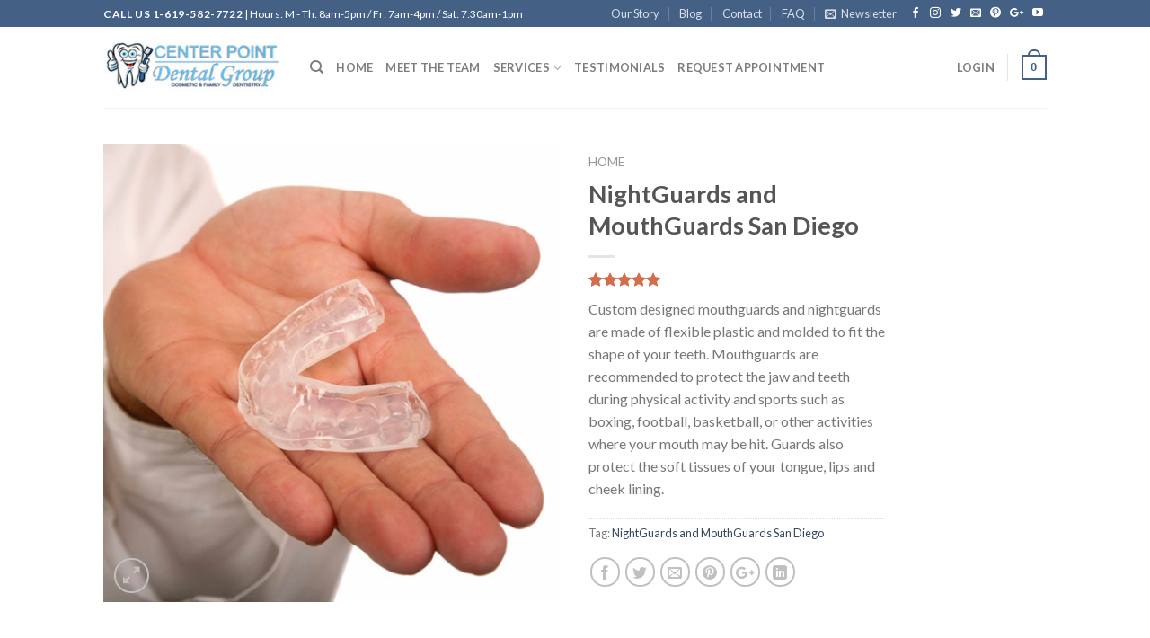

--- FILE ---
content_type: text/html; charset=UTF-8
request_url: https://centerpointdentalgroup.com/services/nightguards-and-mouthguards-san-diego/
body_size: 23514
content:
<!DOCTYPE html>
<!--[if IE 9 ]> <html lang="en-US" prefix="og: http://ogp.me/ns#" class="ie9 loading-site no-js"> <![endif]-->
<!--[if IE 8 ]> <html lang="en-US" prefix="og: http://ogp.me/ns#" class="ie8 loading-site no-js"> <![endif]-->
<!--[if (gte IE 9)|!(IE)]><!--><html lang="en-US" prefix="og: http://ogp.me/ns#" class="loading-site no-js"> <!--<![endif]-->
<head>
	<meta charset="UTF-8" />
	<meta name="viewport" content="width=device-width, initial-scale=1.0, maximum-scale=1.0, user-scalable=no" />

	<link rel="profile" href="https://gmpg.org/xfn/11" />
	<link rel="pingback" href="https://centerpointdentalgroup.com/xmlrpc.php" />

					<script type="text/javascript">document.documentElement.className = document.documentElement.className + ' yes-js js_active js'</script>
			<script>(function(html){html.className = html.className.replace(/\bno-js\b/,'js')})(document.documentElement);</script>
<title>NightGuards and MouthGuards San Diego - Dentist in San Diego</title>
			<style>
				.wishlist_table .add_to_cart, a.add_to_wishlist.button.alt { border-radius: 16px; -moz-border-radius: 16px; -webkit-border-radius: 16px; }			</style>
		
<!-- This site is optimized with the Yoast SEO plugin v4.8 - https://yoast.com/wordpress/plugins/seo/ -->
<link rel="canonical" href="https://centerpointdentalgroup.com/services/nightguards-and-mouthguards-san-diego/" />
<meta property="og:locale" content="en_US" />
<meta property="og:type" content="article" />
<meta property="og:title" content="NightGuards and MouthGuards San Diego - Dentist in San Diego" />
<meta property="og:description" content="Custom designed mouthguards and nightguards are made of flexible plastic and molded to fit the shape of your teeth. Mouthguards are recommended to protect the jaw and teeth during physical activity and sports such as boxing, football, basketball, or other activities where your mouth may be hit. Guards also protect the soft tissues of your tongue, lips and cheek lining." />
<meta property="og:url" content="https://centerpointdentalgroup.com/services/nightguards-and-mouthguards-san-diego/" />
<meta property="og:site_name" content="Dentist in San Diego" />
<meta property="og:image" content="https://centerpointdentalgroup.com/wp-content/uploads/2017/05/MouthGuards-San-Diego.jpg" />
<meta property="og:image:width" content="798" />
<meta property="og:image:height" content="664" />
<meta name="twitter:card" content="summary" />
<meta name="twitter:description" content="Custom designed mouthguards and nightguards are made of flexible plastic and molded to fit the shape of your teeth. Mouthguards are recommended to protect the jaw and teeth during physical activity and sports such as boxing, football, basketball, or other activities where your mouth may be hit. Guards also protect the soft tissues of your tongue, lips and cheek lining." />
<meta name="twitter:title" content="NightGuards and MouthGuards San Diego - Dentist in San Diego" />
<meta name="twitter:image" content="https://centerpointdentalgroup.com/wp-content/uploads/2017/05/MouthGuards-San-Diego.jpg" />
<!-- / Yoast SEO plugin. -->

<link rel='dns-prefetch' href='//s.w.org' />
<link rel="alternate" type="application/rss+xml" title="Dentist in San Diego &raquo; Feed" href="https://centerpointdentalgroup.com/feed/" />
<link rel="alternate" type="application/rss+xml" title="Dentist in San Diego &raquo; Comments Feed" href="https://centerpointdentalgroup.com/comments/feed/" />
<link rel="alternate" type="application/rss+xml" title="Dentist in San Diego &raquo; NightGuards and MouthGuards San Diego Comments Feed" href="https://centerpointdentalgroup.com/services/nightguards-and-mouthguards-san-diego/feed/" />
		<script type="text/javascript">
			window._wpemojiSettings = {"baseUrl":"https:\/\/s.w.org\/images\/core\/emoji\/2.2.1\/72x72\/","ext":".png","svgUrl":"https:\/\/s.w.org\/images\/core\/emoji\/2.2.1\/svg\/","svgExt":".svg","source":{"concatemoji":"https:\/\/centerpointdentalgroup.com\/wp-includes\/js\/wp-emoji-release.min.js?ver=4.7.29"}};
			!function(t,a,e){var r,n,i,o=a.createElement("canvas"),l=o.getContext&&o.getContext("2d");function c(t){var e=a.createElement("script");e.src=t,e.defer=e.type="text/javascript",a.getElementsByTagName("head")[0].appendChild(e)}for(i=Array("flag","emoji4"),e.supports={everything:!0,everythingExceptFlag:!0},n=0;n<i.length;n++)e.supports[i[n]]=function(t){var e,a=String.fromCharCode;if(!l||!l.fillText)return!1;switch(l.clearRect(0,0,o.width,o.height),l.textBaseline="top",l.font="600 32px Arial",t){case"flag":return(l.fillText(a(55356,56826,55356,56819),0,0),o.toDataURL().length<3e3)?!1:(l.clearRect(0,0,o.width,o.height),l.fillText(a(55356,57331,65039,8205,55356,57096),0,0),e=o.toDataURL(),l.clearRect(0,0,o.width,o.height),l.fillText(a(55356,57331,55356,57096),0,0),e!==o.toDataURL());case"emoji4":return l.fillText(a(55357,56425,55356,57341,8205,55357,56507),0,0),e=o.toDataURL(),l.clearRect(0,0,o.width,o.height),l.fillText(a(55357,56425,55356,57341,55357,56507),0,0),e!==o.toDataURL()}return!1}(i[n]),e.supports.everything=e.supports.everything&&e.supports[i[n]],"flag"!==i[n]&&(e.supports.everythingExceptFlag=e.supports.everythingExceptFlag&&e.supports[i[n]]);e.supports.everythingExceptFlag=e.supports.everythingExceptFlag&&!e.supports.flag,e.DOMReady=!1,e.readyCallback=function(){e.DOMReady=!0},e.supports.everything||(r=function(){e.readyCallback()},a.addEventListener?(a.addEventListener("DOMContentLoaded",r,!1),t.addEventListener("load",r,!1)):(t.attachEvent("onload",r),a.attachEvent("onreadystatechange",function(){"complete"===a.readyState&&e.readyCallback()})),(r=e.source||{}).concatemoji?c(r.concatemoji):r.wpemoji&&r.twemoji&&(c(r.twemoji),c(r.wpemoji)))}(window,document,window._wpemojiSettings);
		</script>
		<style type="text/css">
img.wp-smiley,
img.emoji {
	display: inline !important;
	border: none !important;
	box-shadow: none !important;
	height: 1em !important;
	width: 1em !important;
	margin: 0 .07em !important;
	vertical-align: -0.1em !important;
	background: none !important;
	padding: 0 !important;
}
</style>
<link rel='stylesheet' id='contact-form-7-css'  href='https://centerpointdentalgroup.com/wp-content/plugins/contact-form-7/includes/css/styles.css?ver=4.7' type='text/css' media='all' />
<link rel='stylesheet' id='photoswipe-css'  href='//centerpointdentalgroup.com/wp-content/plugins/woocommerce/assets/css/photoswipe/photoswipe.css?ver=3.0.6' type='text/css' media='all' />
<link rel='stylesheet' id='photoswipe-default-skin-css'  href='//centerpointdentalgroup.com/wp-content/plugins/woocommerce/assets/css/photoswipe/default-skin/default-skin.css?ver=3.0.6' type='text/css' media='all' />
<link rel='stylesheet' id='jquery-selectBox-css'  href='https://centerpointdentalgroup.com/wp-content/plugins/yith-woocommerce-wishlist/assets/css/jquery.selectBox.css?ver=1.2.0' type='text/css' media='all' />
<link rel='stylesheet' id='flatsome-icons-css'  href='https://centerpointdentalgroup.com/wp-content/themes/flatsome/assets/css/fl-icons.css?ver=3.3' type='text/css' media='all' />
<link rel='stylesheet' id='flatsome-woocommerce-wishlist-css'  href='https://centerpointdentalgroup.com/wp-content/themes/flatsome/inc/integrations/wc-yith-wishlist/wishlist.css?ver=3.3' type='text/css' media='all' />
<link rel='stylesheet' id='flatsome-main-css'  href='https://centerpointdentalgroup.com/wp-content/themes/flatsome/assets/css/flatsome.css?ver=3.3.5' type='text/css' media='all' />
<link rel='stylesheet' id='flatsome-shop-css'  href='https://centerpointdentalgroup.com/wp-content/themes/flatsome/assets/css/flatsome-shop.css?ver=3.3.5' type='text/css' media='all' />
<link rel='stylesheet' id='flatsome-style-css'  href='https://centerpointdentalgroup.com/wp-content/themes/flatsome/style.css?ver=3.3.5' type='text/css' media='all' />
      <script>
      if (document.location.protocol != "https:") {
          document.location = document.URL.replace(/^http:/i, "https:");
      }
      </script>
      <script type='text/javascript' src='https://centerpointdentalgroup.com/wp-includes/js/jquery/jquery.js?ver=1.12.4'></script>
<script type='text/javascript' src='https://centerpointdentalgroup.com/wp-includes/js/jquery/jquery-migrate.min.js?ver=1.4.1'></script>
<link rel='https://api.w.org/' href='https://centerpointdentalgroup.com/wp-json/' />
<link rel="EditURI" type="application/rsd+xml" title="RSD" href="https://centerpointdentalgroup.com/xmlrpc.php?rsd" />
<link rel="wlwmanifest" type="application/wlwmanifest+xml" href="https://centerpointdentalgroup.com/wp-includes/wlwmanifest.xml" /> 
<meta name="generator" content="WordPress 4.7.29" />
<meta name="generator" content="WooCommerce 3.0.6" />
<link rel='shortlink' href='https://centerpointdentalgroup.com/?p=478' />
<link rel="alternate" type="application/json+oembed" href="https://centerpointdentalgroup.com/wp-json/oembed/1.0/embed?url=https%3A%2F%2Fcenterpointdentalgroup.com%2Fservices%2Fnightguards-and-mouthguards-san-diego%2F" />
<link rel="alternate" type="text/xml+oembed" href="https://centerpointdentalgroup.com/wp-json/oembed/1.0/embed?url=https%3A%2F%2Fcenterpointdentalgroup.com%2Fservices%2Fnightguards-and-mouthguards-san-diego%2F&#038;format=xml" />
<style>.bg{opacity: 0; transition: opacity 1s; -webkit-transition: opacity 1s;} .bg-loaded{opacity: 1;}</style><!--[if IE]><link rel="stylesheet" type="text/css" href="https://centerpointdentalgroup.com/wp-content/themes/flatsome/assets/css/ie-fallback.css"><script src="//html5shim.googlecode.com/svn/trunk/html5.js"></script><script>var head = document.getElementsByTagName('head')[0],style = document.createElement('style');style.type = 'text/css';style.styleSheet.cssText = ':before,:after{content:none !important';head.appendChild(style);setTimeout(function(){head.removeChild(style);}, 0);</script><script src="https://centerpointdentalgroup.com/wp-content/themes/flatsome/assets/libs/ie-flexibility.js"></script><![endif]-->    <script type="text/javascript">
    WebFontConfig = {
      google: { families: [ "Lato:regular,700","Lato:regular,400","Lato:regular,700","Dancing+Script", ] }
    };
    (function() {
      var wf = document.createElement('script');
      wf.src = 'https://ajax.googleapis.com/ajax/libs/webfont/1/webfont.js';
      wf.type = 'text/javascript';
      wf.async = 'true';
      var s = document.getElementsByTagName('script')[0];
      s.parentNode.insertBefore(wf, s);
    })(); </script>
  	<noscript><style>.woocommerce-product-gallery{ opacity: 1 !important; }</style></noscript>
	<link rel="icon" href="https://centerpointdentalgroup.com/wp-content/uploads/2024/08/cropped-logocenter-32x32.gif" sizes="32x32" />
<link rel="icon" href="https://centerpointdentalgroup.com/wp-content/uploads/2024/08/cropped-logocenter-192x192.gif" sizes="192x192" />
<link rel="apple-touch-icon-precomposed" href="https://centerpointdentalgroup.com/wp-content/uploads/2024/08/cropped-logocenter-180x180.gif" />
<meta name="msapplication-TileImage" content="https://centerpointdentalgroup.com/wp-content/uploads/2024/08/cropped-logocenter-270x270.gif" />
<style id="custom-css" type="text/css">:root {--primary-color: #446084;}/* Site Width */.header-main{height: 90px}#logo img{max-height: 90px}#logo{width:200px;}.header-top{min-height: 30px}.has-transparent + .page-title:first-of-type,.has-transparent + #main > .page-title,.has-transparent + #main > div > .page-title,.has-transparent + #main .page-header-wrapper:first-of-type .page-title{padding-top: 120px;}.header.show-on-scroll,.stuck .header-main{height:70px!important}.stuck #logo img{max-height: 70px!important}.header-bottom {background-color: #f1f1f1}@media (max-width: 549px) {.header-main{height: 70px}#logo img{max-height: 70px}}body{font-family:"Lato", sans-serif}body{font-weight: 400}.nav > li > a {font-family:"Lato", sans-serif;}.nav > li > a {font-weight: 700;}h1,h2,h3,h4,h5,h6,.heading-font, .off-canvas-center .nav-sidebar.nav-vertical > li > a{font-family: "Lato", sans-serif;}h1,h2,h3,h4,h5,h6,.heading-font,.banner h1,.banner h2{font-weight: 700;}.alt-font{font-family: "Dancing Script", sans-serif;}.shop-page-title.featured-title .title-bg{ background-image: url(https://centerpointdentalgroup.com/wp-content/uploads/2017/05/MouthGuards-San-Diego.jpg)!important;}@media screen and (min-width: 550px){.products .box-vertical .box-image{min-width: 300px!important;width: 300px!important;}}.label-new.menu-item > a:after{content:"New";}.label-hot.menu-item > a:after{content:"Hot";}.label-sale.menu-item > a:after{content:"Sale";}.label-popular.menu-item > a:after{content:"Popular";}</style></head>

<body data-rsssl=1 class="product-template-default single single-product postid-478 woocommerce woocommerce-page lightbox nav-dropdown-has-arrow">

<a class="skip-link screen-reader-text" href="#main">Skip to content</a>

<div id="wrapper">


<header id="header" class="header has-sticky sticky-jump">
   <div class="header-wrapper">
	<div id="top-bar" class="header-top hide-for-sticky nav-dark">
    <div class="flex-row container">
      <div class="flex-col hide-for-medium flex-left">
          <ul class="nav nav-left medium-nav-center nav-small  nav-divided">
              <li class="html custom html_topbar_left"><strong class="uppercase">Call us 1-619-582-7722</strong> |  Hours: M - Th: 8am-5pm / Fr: 7am-4pm / Sat: 7:30am-1pm</li>          </ul>
      </div><!-- flex-col left -->

      <div class="flex-col hide-for-medium flex-center">
          <ul class="nav nav-center nav-small  nav-divided">
                        </ul>
      </div><!-- center -->

      <div class="flex-col hide-for-medium flex-right">
         <ul class="nav top-bar-nav nav-right nav-small  nav-divided">
              <li id="menu-item-416" class="menu-item menu-item-type-custom menu-item-object-custom menu-item-home  menu-item-416"><a href="https://centerpointdentalgroup.com/#" class="nav-top-link">Our Story</a></li>
<li id="menu-item-250" class="menu-item menu-item-type-post_type menu-item-object-page  menu-item-250"><a href="https://centerpointdentalgroup.com/blog/" class="nav-top-link">Blog</a></li>
<li id="menu-item-251" class="menu-item menu-item-type-post_type menu-item-object-page  menu-item-251"><a href="https://centerpointdentalgroup.com/contact/" class="nav-top-link">Contact</a></li>
<li id="menu-item-414" class="menu-item menu-item-type-custom menu-item-object-custom  menu-item-414"><a href="https://centerpointdentalgroup.com/contact/" class="nav-top-link">FAQ</a></li>
<li class="header-newsletter-item has-icon">

<a href="#header-newsletter-signup" class="tooltip is-small" 
  title="Sign up for Newsletter">
  
      <i class="icon-envelop"></i>
  
      <span class="header-newsletter-title hide-for-medium">
      Newsletter    </span>
  </a><!-- .newsletter-link -->
<div id="header-newsletter-signup"
    class="lightbox-by-id lightbox-content mfp-hide lightbox-white "
    style="max-width:700px ;padding:0px">
    
  <div class="banner has-hover" id="banner-248493758">
          <div class="banner-inner fill">
        <div class="banner-bg fill" >
            <div class="bg fill bg-fill "></div>
                        <div class="overlay"></div>            
	<div class="is-border is-dashed"
		style="border-color:rgba(255,255,255,.3);border-width:2px 2px 2px 2px;margin:10px;">
	</div>
                    </div><!-- bg-layers -->
        <div class="banner-layers container">
            <div class="fill banner-link"></div>               <div id="text-box-1092002711" class="text-box banner-layer x10 md-x10 lg-x10 y50 md-y50 lg-y50 res-text">
                     <div data-animate="fadeInUp">           <div class="text dark">
              
              <div class="text-inner text-left">
                  <h3 class="uppercase">Sign up for Newsletter</h3><p class="lead">Signup for our newsletter to get notified about sales and new products. Add any text here or remove it.</p><div role="form" class="wpcf7" id="wpcf7-f8-o1" lang="en-US" dir="ltr">
<div class="screen-reader-response"></div>
<form action="/services/nightguards-and-mouthguards-san-diego/#wpcf7-f8-o1" method="post" class="wpcf7-form" novalidate="novalidate">
<div style="display: none;">
<input type="hidden" name="_wpcf7" value="8" />
<input type="hidden" name="_wpcf7_version" value="4.7" />
<input type="hidden" name="_wpcf7_locale" value="en_US" />
<input type="hidden" name="_wpcf7_unit_tag" value="wpcf7-f8-o1" />
<input type="hidden" name="_wpnonce" value="0d8e366fe9" />
</div>
<div class="form-flat">
	<span class="wpcf7-form-control-wrap your-email"><input type="email" name="your-email" value="" size="40" class="wpcf7-form-control wpcf7-text wpcf7-email wpcf7-validates-as-required wpcf7-validates-as-email" aria-required="true" aria-invalid="false" placeholder="Your Email (required)" /></span></p>
<p>	<input type="submit" value="Sign Up" class="wpcf7-form-control wpcf7-submit button" />
</p></div>
<div class="wpcf7-response-output wpcf7-display-none"></div></form></div>              </div>
           </div><!-- text-box-inner -->
       </div>                     
<style scope="scope">

#text-box-1092002711 {
  width: 60%;
}
#text-box-1092002711 .text {
  font-size: 100%;
}


@media (min-width:550px) {

  #text-box-1092002711 {
    width: 50%;
  }

}
</style>
    </div><!-- text-box -->
         </div><!-- .banner-layers -->
      </div><!-- .banner-inner -->

            
<style scope="scope">

#banner-248493758 {
  padding-top: 500px;
}
#banner-248493758 .bg.bg-loaded {
  background-image: url(https://centerpointdentalgroup.com/wp-content/themes/flatsome/assets/img/missing.jpg);
}
#banner-248493758 .overlay {
  background-color: rgba(0,0,0,.4);
}
</style>
  </div><!-- .banner -->

</div>

</li><li class="html header-social-icons ml-0">
	    <div class="social-icons follow-icons " >
    	    	    	<a href="http://www.facebook.com/centerpointdentalgroup" target="_blank" data-label="Facebook"  rel="nofollow" class="icon plain facebook tooltip" title="Follow on Facebook"><i class="icon-facebook" ></i>    	</a>
						    <a href="https://instagram.com/dentistsandiego" target="_blank" rel="nofollow" data-label="Instagram" class="icon plain  instagram tooltip" title="Follow on Instagram"><i class="icon-instagram" ></i>		   </a>
							       <a href="https://twitter.com/centerpointdent" target="_blank"  data-label="Twitter"  rel="nofollow" class="icon plain  twitter tooltip" title="Follow on Twitter"><i class="icon-twitter" ></i>	       </a>
						     <a href="mailto:centerpointdental@yahoo.com" target="_blank"  data-label="E-mail"  rel="nofollow" class="icon plain  email tooltip" title="Send us an email"><i class="icon-envelop" ></i>			</a>
						       <a href="https://www.pinterest.com/centerpointdent/" target="_blank" rel="nofollow"  data-label="Pinterest"  class="icon plain  pinterest tooltip" title="Follow on Pinterest"><i class="icon-pinterest" ></i>		       </a>
						       <a href="https://plus.google.com/+CenterPointDentalGroupSanDiego/posts?hl=en" target="_blank" rel="nofollow"  data-label="Google+"  class="icon plain  google-plus tooltip" title="Follow on Google+"><i class="icon-google-plus" ></i>		       </a>
										       <a href="http://www.youtube.com/user/dentist92115" target="_blank" rel="nofollow" data-label="YouTube" class="icon plain  youtube tooltip" title="Follow on YouTube"><i class="icon-youtube" ></i>		       </a>
								     </div>

	</li>          </ul>
      </div><!-- .flex-col right -->

            <div class="flex-col show-for-medium flex-grow">
          <ul class="nav nav-center nav-small mobile-nav  nav-divided">
              <li class="html custom html_topbar_left"><strong class="uppercase">Call us 1-619-582-7722</strong> |  Hours: M - Th: 8am-5pm / Fr: 7am-4pm / Sat: 7:30am-1pm</li>          </ul>
      </div>
      
    </div><!-- .flex-row -->
</div><!-- #header-top -->
<div id="masthead" class="header-main ">
      <div class="header-inner flex-row container logo-left medium-logo-center" role="navigation">

          <!-- Logo -->
          <div id="logo" class="flex-col logo">
            <!-- Header logo -->
<a href="https://centerpointdentalgroup.com/" title="Dentist in San Diego - Center Point Dental Group" rel="home">
    <img width="200" height="90" src="https://centerpointdentalgroup.com/wp-content/uploads/2017/05/center-point-dental-group-logo.jpg" class="header_logo header-logo" alt="Dentist in San Diego"/><img  width="200" height="90" src="https://centerpointdentalgroup.com/wp-content/uploads/2017/05/center-point-dental-group-logo.jpg" class="header-logo-dark" alt="Dentist in San Diego"/></a>
          </div>

          <!-- Mobile Left Elements -->
          <div class="flex-col show-for-medium flex-left">
            <ul class="mobile-nav nav nav-left ">
              <li class="nav-icon has-icon">
  		<a href="#" data-open="#main-menu" data-pos="left" data-bg="main-menu-overlay" data-color="" class="is-small" aria-controls="main-menu" aria-expanded="false">
		
		  <i class="icon-menu" ></i>
		  		</a>
	</li>            </ul>
          </div>

          <!-- Left Elements -->
          <div class="flex-col hide-for-medium flex-left
            flex-grow">
            <ul class="header-nav header-nav-main nav nav-left  nav-uppercase" >
              <li class="header-search header-search-dropdown has-icon has-dropdown menu-item-has-children">
		<a href="#" class="is-small"><i class="icon-search" ></i></a>
		<ul class="nav-dropdown nav-dropdown-default">
	 	<li class="header-search-form search-form html relative has-icon">
	<div class="header-search-form-wrapper">
		<div class="searchform-wrapper ux-search-box relative form- is-normal"><form method="get" class="searchform" action="https://centerpointdentalgroup.com/" role="search">
		<div class="flex-row relative">
									<div class="flex-col flex-grow">
			  <input type="search" class="search-field mb-0" name="s" value="" placeholder="Search&hellip;" />
		    <input type="hidden" name="post_type" value="product" />
        			</div><!-- .flex-col -->
			<div class="flex-col">
				<button type="submit" class="ux-search-submit submit-button secondary button icon mb-0">
					<i class="icon-search" ></i>				</button>
			</div><!-- .flex-col -->
		</div><!-- .flex-row -->
	 <div class="live-search-results text-left z-top"></div>
</form>
</div>	</div>
</li>	</ul><!-- .nav-dropdown -->
</li>
<li id="menu-item-265" class="menu-item menu-item-type-custom menu-item-object-custom menu-item-home  menu-item-265"><a href="https://centerpointdentalgroup.com" class="nav-top-link">Home</a></li>
<li id="menu-item-266" class="menu-item menu-item-type-custom menu-item-object-custom  menu-item-266"><a href="https://centerpointdentalgroup.com/meet-the-team/" class="nav-top-link">Meet the Team</a></li>
<li id="menu-item-267" class="menu-item menu-item-type-custom menu-item-object-custom current-menu-ancestor menu-item-has-children  menu-item-267 has-dropdown"><a class="nav-top-link">Services<i class="icon-angle-down" ></i></a>
<ul class='nav-dropdown nav-dropdown-default'>
	<li id="menu-item-302" class="menu-item menu-item-type-custom menu-item-object-custom menu-item-has-children  menu-item-302 nav-dropdown-col"><a href="#">&#8212;&#8212;</a>
	<ul class='nav-column nav-dropdown-default'>
		<li id="menu-item-268" class="menu-item menu-item-type-custom menu-item-object-custom  menu-item-268"><a href="https://centerpointdentalgroup.com/services/laser-dentistry-san-diego/">Laser Dentistry</a></li>
		<li id="menu-item-270" class="menu-item menu-item-type-custom menu-item-object-custom  menu-item-270"><a href="https://centerpointdentalgroup.com/services/snore-guard-dentist-san-diego">Snore Guard</a></li>
		<li id="menu-item-271" class="menu-item menu-item-type-custom menu-item-object-custom  menu-item-271"><a href="https://centerpointdentalgroup.com/services/oral-cancer-screening-san-diego/">Oral Cancer Screening</a></li>
		<li id="menu-item-272" class="menu-item menu-item-type-custom menu-item-object-custom  menu-item-272"><a href="https://centerpointdentalgroup.com/services/oral-hygiene-care-san-diego">Oral Hygiene Care</a></li>
		<li id="menu-item-273" class="menu-item menu-item-type-custom menu-item-object-custom  menu-item-273"><a href="https://centerpointdentalgroup.com/services/dental-cleaning-san-diego">Dental Cleaning</a></li>
		<li id="menu-item-274" class="menu-item menu-item-type-custom menu-item-object-custom  menu-item-274"><a href="https://centerpointdentalgroup.com/services/halitosis-bad-breath-causes-treatments-and-prevention">Halitosis</a></li>
		<li id="menu-item-275" class="menu-item menu-item-type-custom menu-item-object-custom  menu-item-275"><a href="https://centerpointdentalgroup.com/services/dental-sealants-san-diego">Sealants</a></li>
		<li id="menu-item-737" class="menu-item menu-item-type-custom menu-item-object-custom  menu-item-737"><a href="https://centerpointdentalgroup.com/services/sleep-apnea-oral-appliance">Sleep Apnea Appliance</a></li>
		<li id="menu-item-276" class="menu-item menu-item-type-custom menu-item-object-custom  menu-item-276"><a href="https://centerpointdentalgroup.com/services/bonding-dental-san-diego">Bonding</a></li>
		<li id="menu-item-277" class="menu-item menu-item-type-custom menu-item-object-custom  menu-item-277"><a href="https://centerpointdentalgroup.com/services/dental-tooth-filling-san-diego">Fillings</a></li>
	</ul>
</li>
	<li id="menu-item-303" class="menu-item menu-item-type-custom menu-item-object-custom current-menu-ancestor current-menu-parent menu-item-has-children  menu-item-303 nav-dropdown-col"><a href="#">&#8212;&#8211;</a>
	<ul class='nav-column nav-dropdown-default'>
		<li id="menu-item-278" class="menu-item menu-item-type-custom menu-item-object-custom  menu-item-278"><a href="https://centerpointdentalgroup.com/services/sedation-dentistry-dental-anxienty-san-diego">Sedation Dentistry</a></li>
		<li id="menu-item-279" class="menu-item menu-item-type-custom menu-item-object-custom  menu-item-279"><a href="https://centerpointdentalgroup.com/services/non-surgical-gum-treatment-san-diego">Non-Surgical Gum Treatments</a></li>
		<li id="menu-item-280" class="menu-item menu-item-type-custom menu-item-object-custom  menu-item-280"><a href="https://centerpointdentalgroup.com/services/san-diego-same-day-crowns-and-bridges">Crowns &#038; Bridges</a></li>
		<li id="menu-item-281" class="menu-item menu-item-type-custom menu-item-object-custom  menu-item-281"><a href="https://centerpointdentalgroup.com/services/tooth-extractions-san-diego">Tooth Extractions</a></li>
		<li id="menu-item-282" class="menu-item menu-item-type-custom menu-item-object-custom  menu-item-282"><a href="https://centerpointdentalgroup.com/services/wisdom-tooth-extractions-san-diego">Wisdom Tooth Extractions</a></li>
		<li id="menu-item-283" class="menu-item menu-item-type-custom menu-item-object-custom  menu-item-283"><a href="https://centerpointdentalgroup.com/services/root-canal-treatment-san-diego">Root Canal Treatment</a></li>
		<li id="menu-item-284" class="menu-item menu-item-type-custom menu-item-object-custom  menu-item-284"><a href="https://centerpointdentalgroup.com/services/dental-implants-san-diego">Dental Implants</a></li>
		<li id="menu-item-285" class="menu-item menu-item-type-custom menu-item-object-custom current-menu-item  menu-item-285"><a href="https://centerpointdentalgroup.com/services/nightguards-and-mouthguards-san-diego">Nightguards &#038; Mouthguards</a></li>
		<li id="menu-item-286" class="menu-item menu-item-type-custom menu-item-object-custom  menu-item-286"><a href="https://centerpointdentalgroup.com/services/tmj-treatments-san-diego">TMJ Treatment</a></li>
		<li id="menu-item-287" class="menu-item menu-item-type-custom menu-item-object-custom  menu-item-287"><a href="https://centerpointdentalgroup.com/services/tooth-whitening-san-diego">Tooth Whitening</a></li>
	</ul>
</li>
	<li id="menu-item-304" class="menu-item menu-item-type-custom menu-item-object-custom menu-item-has-children  menu-item-304 nav-dropdown-col"><a href="#">&#8212;-</a>
	<ul class='nav-column nav-dropdown-default'>
		<li id="menu-item-288" class="menu-item menu-item-type-custom menu-item-object-custom  menu-item-288"><a href="https://centerpointdentalgroup.com/services/san-diego-orthodontics-and-retainers">Orthodontics &#038; Retainers</a></li>
		<li id="menu-item-289" class="menu-item menu-item-type-custom menu-item-object-custom  menu-item-289"><a href="https://centerpointdentalgroup.com/services/invisalign-san-diego">Invisalign</a></li>
		<li id="menu-item-290" class="menu-item menu-item-type-custom menu-item-object-custom  menu-item-290"><a href="https://centerpointdentalgroup.com/services/veneers-dental-san-diego">Veneers</a></li>
		<li id="menu-item-291" class="menu-item menu-item-type-custom menu-item-object-custom  menu-item-291"><a href="https://centerpointdentalgroup.com/services/digital-x-rays-san-diego-dentist">Digital X-rays</a></li>
		<li id="menu-item-292" class="menu-item menu-item-type-custom menu-item-object-custom  menu-item-292"><a href="https://centerpointdentalgroup.com/services/air-abrasion-san-diego">Air Abrasion</a></li>
		<li id="menu-item-293" class="menu-item menu-item-type-custom menu-item-object-custom  menu-item-293"><a href="https://centerpointdentalgroup.com/services/digital-imaging-software-san-diego">Digital Imaging</a></li>
		<li id="menu-item-294" class="menu-item menu-item-type-custom menu-item-object-custom  menu-item-294"><a href="https://centerpointdentalgroup.com/services/electronic-claim-processing-san-diego">Electronic Claim Processing</a></li>
		<li id="menu-item-295" class="menu-item menu-item-type-custom menu-item-object-custom  menu-item-295"><a href="https://centerpointdentalgroup.com/services/intraoral-imaging-san-diego">Intraoral Imaging</a></li>
		<li id="menu-item-296" class="menu-item menu-item-type-custom menu-item-object-custom  menu-item-296"><a href="https://centerpointdentalgroup.com/services/telescopic-loupes-san-diego">Telescopic Loupes</a></li>
	</ul>
</li>
</ul>
</li>
<li id="menu-item-298" class="menu-item menu-item-type-custom menu-item-object-custom  menu-item-298"><a href="https://centerpointdentalgroup.com/testimonials" class="nav-top-link">Testimonials</a></li>
<li id="menu-item-611" class="menu-item menu-item-type-custom menu-item-object-custom  menu-item-611"><a href="https://centerpointdentalgroup.com/appointment/" class="nav-top-link">Request Appointment</a></li>
            </ul>
          </div>

          <!-- Right Elements -->
          <div class="flex-col hide-for-medium flex-right">
            <ul class="header-nav header-nav-main nav nav-right  nav-uppercase">
              <li class="account-item has-icon
    "
>

<a href="https://centerpointdentalgroup.com/my-account/"
    class="nav-top-link nav-top-not-logged-in "
    data-open="#login-form-popup"  >
    <span>
    Login      </span>
  
</a><!-- .account-login-link -->



</li>
<li class="header-divider"></li><li class="cart-item has-icon
 has-dropdown">

<a href="https://centerpointdentalgroup.com/cart/" title="Cart" class="header-cart-link is-small">

  

    <span class="cart-icon image-icon">
    <strong>0</strong>
  </span> 
  </a>

 <ul class="nav-dropdown nav-dropdown-default">
    <li class="html widget_shopping_cart">
      <div class="widget_shopping_cart_content">
        

<ul class="cart_list product_list_widget ">

	
		<li class="empty">No products in the cart.</li>

	
</ul><!-- end product list -->


      </div>
    </li>
     </ul><!-- .nav-dropdown -->

</li>
            </ul>
          </div>

          <!-- Mobile Right Elements -->
          <div class="flex-col show-for-medium flex-right">
            <ul class="mobile-nav nav nav-right ">
              <li class="cart-item has-icon">


<a href="https://centerpointdentalgroup.com/cart/" class="header-cart-link off-canvas-toggle nav-top-link is-small" data-open="#cart-popup" data-class="off-canvas-cart" title="Cart" data-pos="right">

    <span class="cart-icon image-icon">
    <strong>0</strong>
  </span> 
  </a>


  <!-- Cart Sidebar Popup -->
  <div id="cart-popup" class="mfp-hide widget_shopping_cart">
  <div class="cart-popup-inner inner-padding">
      <div class="cart-popup-title text-center">
          <h4 class="uppercase">Cart</h4>
          <div class="is-divider"></div>
      </div>
      <div class="widget_shopping_cart_content">
          

<ul class="cart_list product_list_widget ">

	
		<li class="empty">No products in the cart.</li>

	
</ul><!-- end product list -->


      </div>
             <div class="cart-sidebar-content relative"></div>  </div>
  </div>

</li>
            </ul>
          </div>

      </div><!-- .header-inner -->
     
            <!-- Header divider -->
      <div class="container"><div class="top-divider full-width"></div></div>
      </div><!-- .header-main -->
<div class="header-bg-container fill"><div class="header-bg-image fill"></div><div class="header-bg-color fill"></div></div><!-- .header-bg-container -->   </div><!-- header-wrapper-->
</header>


<main id="main" class="">

	<div class="shop-container">
		
			
<div id="product-478" class="post-478 product type-product status-publish has-post-thumbnail product_tag-nightguards-and-mouthguards-san-diego first instock shipping-taxable product-type-simple">
<div class="product-container">

<div class="product-main">
	<div class="row content-row mb-0">

		<div class="product-gallery col large-6">
		
<div class="product-images relative mb-half has-hover woocommerce-product-gallery woocommerce-product-gallery--with-images woocommerce-product-gallery--columns-4 images" data-columns="4">

  <div class="badge-container is-larger absolute left top z-1">
</div>
  <div class="image-tools absolute top show-on-hover right z-3">
        <div class="wishlist-icon">
      <button class="wishlist-button button is-outline circle icon">
        <i class="icon-heart" ></i>      </button>
      <div class="wishlist-popup dark">
        
<div class="yith-wcwl-add-to-wishlist add-to-wishlist-478">
		    <div class="yith-wcwl-add-button show" style="display:block">

	        
<a href="/services/nightguards-and-mouthguards-san-diego/?add_to_wishlist=478" rel="nofollow" data-product-id="478" data-product-type="simple" class="add_to_wishlist" >
        Add to Wishlist</a>
<img src="https://centerpointdentalgroup.com/wp-content/plugins/yith-woocommerce-wishlist/assets/images/wpspin_light.gif" class="ajax-loading" alt="loading" width="16" height="16" style="visibility:hidden" />
	    </div>

	    <div class="yith-wcwl-wishlistaddedbrowse hide" style="display:none;">
	        <span class="feedback">Product added!</span>
	        <a href="https://centerpointdentalgroup.com/wishlist/" rel="nofollow">
	            Browse Wishlist	        </a>
	    </div>

	    <div class="yith-wcwl-wishlistexistsbrowse hide" style="display:none">
	        <span class="feedback">The product is already in the wishlist!</span>
	        <a href="https://centerpointdentalgroup.com/wishlist/" rel="nofollow">
	            Browse Wishlist	        </a>
	    </div>

	    <div style="clear:both"></div>
	    <div class="yith-wcwl-wishlistaddresponse"></div>
	
</div>

<div class="clear"></div>      </div>
    </div>
      </div>

  <figure class="woocommerce-product-gallery__wrapper product-gallery-slider slider slider-nav-small mb-half"
        data-flickity-options='{
                "cellAlign": "center",
                "wrapAround": true,
                "autoPlay": false,
                "prevNextButtons":true,
                "adaptiveHeight": true,
                "imagesLoaded": true,
                "lazyLoad": 1,
                "dragThreshold" : 15,
                "pageDots": false,
                "rightToLeft": false       }'>
    <div data-thumb="https://centerpointdentalgroup.com/wp-content/uploads/2017/05/MouthGuards-San-Diego-180x180.jpg" class="first slide woocommerce-product-gallery__image"><a href="https://centerpointdentalgroup.com/wp-content/uploads/2017/05/MouthGuards-San-Diego.jpg"><img width="600" height="600" src="https://centerpointdentalgroup.com/wp-content/uploads/2017/05/MouthGuards-San-Diego-600x600.jpg" class="attachment-shop_single size-shop_single wp-post-image" alt="Mouth Guard San Diego" title="Mouth Guard San Diego" data-src="https://centerpointdentalgroup.com/wp-content/uploads/2017/05/MouthGuards-San-Diego.jpg" data-large_image="https://centerpointdentalgroup.com/wp-content/uploads/2017/05/MouthGuards-San-Diego.jpg" data-large_image_width="798" data-large_image_height="664" srcset="https://centerpointdentalgroup.com/wp-content/uploads/2017/05/MouthGuards-San-Diego-600x600.jpg 600w, https://centerpointdentalgroup.com/wp-content/uploads/2017/05/MouthGuards-San-Diego-280x280.jpg 280w, https://centerpointdentalgroup.com/wp-content/uploads/2017/05/MouthGuards-San-Diego-180x180.jpg 180w, https://centerpointdentalgroup.com/wp-content/uploads/2017/05/MouthGuards-San-Diego-300x300.jpg 300w" sizes="(max-width: 600px) 100vw, 600px" /></a></div>  </figure>

  <div class="image-tools absolute bottom left z-3">
        <a href="#product-zoom" class="zoom-button button is-outline circle icon tooltip hide-for-small" title="Zoom">
      <i class="icon-expand" ></i>    </a>
   </div>
</div>

		</div>

		<div class="product-info summary col-fit col entry-summary product-summary">
			<nav class="woocommerce-breadcrumb breadcrumbs"><a href="https://centerpointdentalgroup.com">Home</a></nav><h1 class="product-title entry-title">
	NightGuards and MouthGuards San Diego</h1>

	<div class="is-divider small"></div>
<ul class="next-prev-thumbs is-small show-for-medium"></ul>
	<div class="woocommerce-product-rating">
		<div class="star-rating">
			<span style="width:100%">
				<strong class="rating">5.00</strong> out of <span>5</span>				based on <span class="rating">8</span> customer ratings			</span>
		</div>
		<a href="#reviews" class="woocommerce-review-link" rel="nofollow">(<span class="count">8</span> customer reviews)</a>	</div>

<div class="price-wrapper">
	<p class="price product-page-price ">
  </p>
</div>
<div class="product-short-description">
	<p>Custom designed mouthguards and nightguards are made of flexible plastic and molded to fit the shape of your teeth. Mouthguards are recommended to protect the jaw and teeth during physical activity and sports such as boxing, football, basketball, or other activities where your mouth may be hit. Guards also protect the soft tissues of your tongue, lips and cheek lining.</p>
</div>
<div class="product_meta">

	
	
	
	<span class="tagged_as">Tag: <a href="https://centerpointdentalgroup.com/dentist-tag/nightguards-and-mouthguards-san-diego/" rel="tag">NightGuards and MouthGuards San Diego</a></span>
	
</div>


	<div class="social-icons share-icons share-row relative icon-style-outline " >
		  		  		  <a href="whatsapp://send?text=NightGuards%2520and%2520MouthGuards%2520San%2520Diego%20-%20https%3A%2F%2Fcenterpointdentalgroup.com%2Fservices%2Fnightguards-and-mouthguards-san-diego%2F" data-action="share/whatsapp/share" class="icon button circle is-outline tooltip whatsapp show-for-medium" title="Share on WhatsApp"><i class="icon-phone"></i></a>
		  		  <a href="//www.facebook.com/sharer.php?u=https://centerpointdentalgroup.com/services/nightguards-and-mouthguards-san-diego/" data-label="Facebook" onclick="window.open(this.href,this.title,'width=500,height=500,top=300px,left=300px');  return false;" rel="nofollow" target="_blank" class="icon button circle is-outline tooltip facebook" title="Share on Facebook"><i class="icon-facebook" ></i></a>
		            <a href="//twitter.com/share?url=https://centerpointdentalgroup.com/services/nightguards-and-mouthguards-san-diego/" onclick="window.open(this.href,this.title,'width=500,height=500,top=300px,left=300px');  return false;" rel="nofollow" target="_blank" class="icon button circle is-outline tooltip twitter" title="Share on Twitter"><i class="icon-twitter" ></i></a>
                    <a href="mailto:enteryour@addresshere.com?subject=NightGuards%20and%20MouthGuards%20San%20Diego&amp;body=Check%20this%20out:%20https://centerpointdentalgroup.com/services/nightguards-and-mouthguards-san-diego/" rel="nofollow" class="icon button circle is-outline tooltip email" title="Email to a Friend"><i class="icon-envelop" ></i></a>
                    <a href="//pinterest.com/pin/create/button/?url=https://centerpointdentalgroup.com/services/nightguards-and-mouthguards-san-diego/&amp;media=https://centerpointdentalgroup.com/wp-content/uploads/2017/05/MouthGuards-San-Diego.jpg&amp;description=NightGuards%20and%20MouthGuards%20San%20Diego" onclick="window.open(this.href,this.title,'width=500,height=500,top=300px,left=300px');  return false;" rel="nofollow" target="_blank" class="icon button circle is-outline tooltip pinterest" title="Pin on Pinterest"><i class="icon-pinterest" ></i></a>
                    <a href="//plus.google.com/share?url=https://centerpointdentalgroup.com/services/nightguards-and-mouthguards-san-diego/" target="_blank" class="icon button circle is-outline tooltip google-plus" onclick="window.open(this.href,this.title,'width=500,height=500,top=300px,left=300px');  return false;" rel="nofollow" title="Share on Google+"><i class="icon-google-plus" ></i></a>
                    <a href="//www.linkedin.com/shareArticle?mini=true&url=https://centerpointdentalgroup.com/services/nightguards-and-mouthguards-san-diego/&title=NightGuards%20and%20MouthGuards%20San%20Diego" onclick="window.open(this.href,this.title,'width=500,height=500,top=300px,left=300px');  return false;"  rel="nofollow" target="_blank" class="icon button circle is-outline tooltip linkedin" title="Share on LinkedIn"><i class="icon-linkedin" ></i></a>
              </div>
    
    
		</div><!-- .summary -->


		<div id="product-sidebar" class="col large-2 hide-for-medium product-sidebar-small">
			<div class="hide-for-off-canvas" style="width:100%"><ul class="next-prev-thumbs is-small nav-right text-right"></ul></div>		</div>

	</div><!-- .row -->
</div><!-- .product-main -->

<div class="product-footer">
	<div class="container">
		
	<div class="woocommerce-tabs tabbed-content">
		<ul class="product-tabs nav small-nav-collapse tabs nav nav-uppercase nav-line nav-left">
							<li class="description_tab  active">
					<a href="#tab-description">Description</a>
				</li>
							<li class="reviews_tab  ">
					<a href="#tab-reviews">Reviews (8)</a>
				</li>
					</ul>
		<div class="tab-panels">
		
			<div class="panel entry-content active" id="tab-description">
				

<p>Nightguards are recommended for patients who clench or grind their teeth at night as a way to protect their teeth and bite. If you have decided a guard is right for you, we will take an impression of your teeth which will then be sent to a lab to make a custom fit guard. In most cases you can choose from a variety of colors and styles. On average, guards last between 3 and 10 years.</p>
<figure id="attachment_480" style="width: 800px" class="wp-caption alignnone"><img class="size-medium wp-image-480" src="https://centerpointdentalgroup.com/wp-content/uploads/2017/05/night_guard_san_diego-800x342.jpg" alt="night_guard_san_diego" width="800" height="342" srcset="https://centerpointdentalgroup.com/wp-content/uploads/2017/05/night_guard_san_diego-800x342.jpg 800w, https://centerpointdentalgroup.com/wp-content/uploads/2017/05/night_guard_san_diego-768x329.jpg 768w, https://centerpointdentalgroup.com/wp-content/uploads/2017/05/night_guard_san_diego-1400x599.jpg 1400w" sizes="(max-width: 800px) 100vw, 800px" /><figcaption class="wp-caption-text">night_guard_san_diego</figcaption></figure>
<p>&nbsp;</p>
<div class="container section-title-container">
<h3 class="section-title section-title-center" style="text-align: center;"><b></b><span class="section-title-main">WE SERVE ALL SAN DIEGO COUNTY CUSTOMERS</span><b></b></h3>
</div>
<div id="row-362792360" class="row">
<div class="col small-12 large-12">
<div class="col-inner">
<p style="text-align: center;">Alpine • Bonita • Borrego Springs • Campo • Cardiff-by-the-Sea • Carlsbad • Chula Vista • Coronado Island • Del Mar • El Cajon • Encinitas  • Escondido • Fallbrook • Imperial Beach • Jamul • Julian • La Mesa • Lakeside • Lemon Grove • National City • Oceanside • Poway • San Marcos • Santee • Solana Beach • Vista</p>
</div>
</div>
</div>
			</div>

		
			<div class="panel entry-content " id="tab-reviews">
				<div class="row" id="reviews">
	<div class="col large-7" id="comments">
		<h3 class="normal">8 reviews for <span>NightGuards and MouthGuards San Diego</span></h3>

		
			<ol class="commentlist">
				<li class="comment byuser comment-author-centerpointdentalgroup bypostauthor even thread-even depth-1" id="li-comment-27623">
<div id="comment-27623" class="comment_container review-item flex-row align-top">

	<div class="flex-col">
	<img alt='' src='https://secure.gravatar.com/avatar/753f45bb9aeab693309a4413c70e5087?s=60&#038;d=mm&#038;r=g' srcset='https://secure.gravatar.com/avatar/753f45bb9aeab693309a4413c70e5087?s=120&amp;d=mm&amp;r=g 2x' class='avatar avatar-60 photo' height='60' width='60' />	</div>

	<div class="comment-text flex-col flex-grow">

		
	<div class="star-rating">
		<span style="width:100%"><strong>5</strong> out of 5</span>
	</div>


	<p class="meta">
		<strong class="woocommerce-review__author" itemprop="author">Mark J</strong> <span class="woocommerce-review__dash">&ndash;</span> <time class="woocommerce-review__published-date" itemprop="datePublished" datetime="2020-01-02T02:29:58+00:00">January 2, 2020</time>
	</p>

<div class="description"><p>I really love this dentist office. I’m always welcomed so personally and cared for so well. I leave in confidence knowing I received the best treatment possible. Rich does an amazing job cleaning my teeth! And Dr. McCleaves is amazing too. My entire family loves this office.</p>
</div>	</div>
</div>
</li><!-- #comment-## -->
<li class="comment byuser comment-author-centerpointdentalgroup bypostauthor odd alt thread-odd thread-alt depth-1" id="li-comment-27624">
<div id="comment-27624" class="comment_container review-item flex-row align-top">

	<div class="flex-col">
	<img alt='' src='https://secure.gravatar.com/avatar/753f45bb9aeab693309a4413c70e5087?s=60&#038;d=mm&#038;r=g' srcset='https://secure.gravatar.com/avatar/753f45bb9aeab693309a4413c70e5087?s=120&amp;d=mm&amp;r=g 2x' class='avatar avatar-60 photo' height='60' width='60' />	</div>

	<div class="comment-text flex-col flex-grow">

		
	<div class="star-rating">
		<span style="width:100%"><strong>5</strong> out of 5</span>
	</div>


	<p class="meta">
		<strong class="woocommerce-review__author" itemprop="author">Eve D</strong> <span class="woocommerce-review__dash">&ndash;</span> <time class="woocommerce-review__published-date" itemprop="datePublished" datetime="2020-01-02T02:30:06+00:00">January 2, 2020</time>
	</p>

<div class="description"><p>My teeth were cleaned gently and efficiently by Noelle. We discovered that my son had been in her dental hygiene program. Noelle has a very easy manner and offered some good information about keeping my teeth and gums healthy..</p>
</div>	</div>
</div>
</li><!-- #comment-## -->
<li class="comment byuser comment-author-centerpointdentalgroup bypostauthor even thread-even depth-1" id="li-comment-27625">
<div id="comment-27625" class="comment_container review-item flex-row align-top">

	<div class="flex-col">
	<img alt='' src='https://secure.gravatar.com/avatar/753f45bb9aeab693309a4413c70e5087?s=60&#038;d=mm&#038;r=g' srcset='https://secure.gravatar.com/avatar/753f45bb9aeab693309a4413c70e5087?s=120&amp;d=mm&amp;r=g 2x' class='avatar avatar-60 photo' height='60' width='60' />	</div>

	<div class="comment-text flex-col flex-grow">

		
	<div class="star-rating">
		<span style="width:100%"><strong>5</strong> out of 5</span>
	</div>


	<p class="meta">
		<strong class="woocommerce-review__author" itemprop="author">Eric W</strong> <span class="woocommerce-review__dash">&ndash;</span> <time class="woocommerce-review__published-date" itemprop="datePublished" datetime="2020-01-02T02:30:14+00:00">January 2, 2020</time>
	</p>

<div class="description"><p>Dr. Aras and staff are awesome. I arrived at 8 am, they were ready for me right away. He told me they were not going to use a drill, but instead a Laser that removes any soft material and preps the surface for the patch. No numbing needed. I had always had a good experience here so I trusted them.</p>
</div>	</div>
</div>
</li><!-- #comment-## -->
<li class="comment byuser comment-author-centerpointdentalgroup bypostauthor odd alt thread-odd thread-alt depth-1" id="li-comment-27665">
<div id="comment-27665" class="comment_container review-item flex-row align-top">

	<div class="flex-col">
	<img alt='' src='https://secure.gravatar.com/avatar/753f45bb9aeab693309a4413c70e5087?s=60&#038;d=mm&#038;r=g' srcset='https://secure.gravatar.com/avatar/753f45bb9aeab693309a4413c70e5087?s=120&amp;d=mm&amp;r=g 2x' class='avatar avatar-60 photo' height='60' width='60' />	</div>

	<div class="comment-text flex-col flex-grow">

		
	<div class="star-rating">
		<span style="width:100%"><strong>5</strong> out of 5</span>
	</div>


	<p class="meta">
		<strong class="woocommerce-review__author" itemprop="author">Christine V</strong> <span class="woocommerce-review__dash">&ndash;</span> <time class="woocommerce-review__published-date" itemprop="datePublished" datetime="2020-02-02T03:21:59+00:00">February 2, 2020</time>
	</p>

<div class="description"><p>love this dental practice and have had a lot of experience with them. Every attention to detail meets all my expectations. I know if something were to go up side down they take care of it. They are friendly and always on top of the details. I ask many questions and they are very patient. Also for any patient who has any fears about seeing a dentist this practice is the place to go, they are so gentle and caring and honestly just about pain free. They care!!!</p>
</div>	</div>
</div>
</li><!-- #comment-## -->
<li class="comment byuser comment-author-centerpointdentalgroup bypostauthor even thread-even depth-1" id="li-comment-27666">
<div id="comment-27666" class="comment_container review-item flex-row align-top">

	<div class="flex-col">
	<img alt='' src='https://secure.gravatar.com/avatar/753f45bb9aeab693309a4413c70e5087?s=60&#038;d=mm&#038;r=g' srcset='https://secure.gravatar.com/avatar/753f45bb9aeab693309a4413c70e5087?s=120&amp;d=mm&amp;r=g 2x' class='avatar avatar-60 photo' height='60' width='60' />	</div>

	<div class="comment-text flex-col flex-grow">

		
	<div class="star-rating">
		<span style="width:100%"><strong>5</strong> out of 5</span>
	</div>


	<p class="meta">
		<strong class="woocommerce-review__author" itemprop="author">Helen N</strong> <span class="woocommerce-review__dash">&ndash;</span> <time class="woocommerce-review__published-date" itemprop="datePublished" datetime="2020-02-02T03:22:06+00:00">February 2, 2020</time>
	</p>

<div class="description"><p>Yesterday’s visit was successful, particularly because of Penny’s help to me of a personal nature. Richard Willoughby was his usual efficient, cheery self. All of Center Point’s staff was most solicitous despite the many life-changing and/or life-affirming events that have been occurring. Center Point continues my Dental group of choice. I would like to add my congratulations to Dr.McCleave: Happy Birthday and may you enjoy many more productive, healthy years as you</p>
</div>	</div>
</div>
</li><!-- #comment-## -->
<li class="comment byuser comment-author-centerpointdentalgroup bypostauthor odd alt thread-odd thread-alt depth-1" id="li-comment-27667">
<div id="comment-27667" class="comment_container review-item flex-row align-top">

	<div class="flex-col">
	<img alt='' src='https://secure.gravatar.com/avatar/753f45bb9aeab693309a4413c70e5087?s=60&#038;d=mm&#038;r=g' srcset='https://secure.gravatar.com/avatar/753f45bb9aeab693309a4413c70e5087?s=120&amp;d=mm&amp;r=g 2x' class='avatar avatar-60 photo' height='60' width='60' />	</div>

	<div class="comment-text flex-col flex-grow">

		
	<div class="star-rating">
		<span style="width:100%"><strong>5</strong> out of 5</span>
	</div>


	<p class="meta">
		<strong class="woocommerce-review__author" itemprop="author">Joyce D.</strong> <span class="woocommerce-review__dash">&ndash;</span> <time class="woocommerce-review__published-date" itemprop="datePublished" datetime="2020-02-02T03:22:14+00:00">February 2, 2020</time>
	</p>

<div class="description"><p>Absolutely the easiest overlay I’ve ever had done. Painless, very little wait time, very professional! Everyone is always so nice. You know you are going to be well cared for. Been a patient for over 20 years and very satisfied with the work I’ve had done.</p>
</div>	</div>
</div>
</li><!-- #comment-## -->
<li class="comment even thread-even depth-1" id="li-comment-60485">
<div id="comment-60485" class="comment_container review-item flex-row align-top">

	<div class="flex-col">
	<img alt='' src='https://secure.gravatar.com/avatar/72cdaa8ed689bf51a1f914b5f16c9151?s=60&#038;d=mm&#038;r=g' srcset='https://secure.gravatar.com/avatar/72cdaa8ed689bf51a1f914b5f16c9151?s=120&amp;d=mm&amp;r=g 2x' class='avatar avatar-60 photo' height='60' width='60' />	</div>

	<div class="comment-text flex-col flex-grow">

		
	<div class="star-rating">
		<span style="width:100%"><strong>5</strong> out of 5</span>
	</div>


	<p class="meta">
		<strong class="woocommerce-review__author" itemprop="author">Maciel B.</strong> <span class="woocommerce-review__dash">&ndash;</span> <time class="woocommerce-review__published-date" itemprop="datePublished" datetime="2023-08-29T14:14:39+00:00">August 29, 2023</time>
	</p>

<div class="description"><p>Always a great process from appointment setting, to appointment confirmation/updates. In my 7 years of going never had to wait more than a few minutes to be called in for my cleanings. Have had a few fillings and an emergency chipped tooth that they took me in same day. Best dentist office I’ve experienced and will always my business and referrals. All the staff is amazing and I always look forward to my cleanings with Richard as well.</p>
</div>	</div>
</div>
</li><!-- #comment-## -->
<li class="comment odd alt thread-odd thread-alt depth-1" id="li-comment-60486">
<div id="comment-60486" class="comment_container review-item flex-row align-top">

	<div class="flex-col">
	<img alt='' src='https://secure.gravatar.com/avatar/72cdaa8ed689bf51a1f914b5f16c9151?s=60&#038;d=mm&#038;r=g' srcset='https://secure.gravatar.com/avatar/72cdaa8ed689bf51a1f914b5f16c9151?s=120&amp;d=mm&amp;r=g 2x' class='avatar avatar-60 photo' height='60' width='60' />	</div>

	<div class="comment-text flex-col flex-grow">

		
	<div class="star-rating">
		<span style="width:100%"><strong>5</strong> out of 5</span>
	</div>


	<p class="meta">
		<strong class="woocommerce-review__author" itemprop="author">Peggy S.</strong> <span class="woocommerce-review__dash">&ndash;</span> <time class="woocommerce-review__published-date" itemprop="datePublished" datetime="2024-05-15T14:15:06+00:00">May 15, 2024</time>
	</p>

<div class="description"><p>I’m new to this office. I read the reviews before I decided to make my appointment. the staff is just so kind and so helpful. I was made to feel like ode been part of this office long term. My experience with Dr Aras has been wonderful. He’s very informative without “selling” you on future care. He has great advice and I have found my new dentist and his crew!</p>
</div>	</div>
</div>
</li><!-- #comment-## -->
			</ol>

						</div>

			<div id="review_form_wrapper" class="large-5 col">
			<div id="review_form" class="col-inner">
			  <div class="review-form-inner has-border">
					<div id="respond" class="comment-respond">
		<h3 id="reply-title" class="comment-reply-title">Add a review <small><a rel="nofollow" id="cancel-comment-reply-link" href="/services/nightguards-and-mouthguards-san-diego/#respond" style="display:none;">Cancel reply</a></small></h3>			<form action="https://centerpointdentalgroup.com/wp-comments-post.php" method="post" id="commentform" class="comment-form" novalidate>
				<p class="comment-form-rating"><label for="rating">Your Rating</label><select name="rating" id="rating">
							<option value="">Rate&hellip;</option>
							<option value="5">Perfect</option>
							<option value="4">Good</option>
							<option value="3">Average</option>
							<option value="2">Not that bad</option>
							<option value="1">Very Poor</option>
						</select></p><p class="comment-form-comment"><label for="comment">Your Review</label><textarea id="comment" name="comment" cols="45" rows="8" aria-required="true"></textarea></p><p class="comment-form-author"><label for="author">Name <span class="required">*</span></label> <input id="author" name="author" type="text" value="" size="30" aria-required="true" /></p>
<p class="comment-form-email"><label for="email">Email <span class="required">*</span></label> <input id="email" name="email" type="text" value="" size="30" aria-required="true" /></p>
<p class="form-submit"><input name="submit" type="submit" id="submit" class="submit" value="Submit" /> <input type='hidden' name='comment_post_ID' value='478' id='comment_post_ID' />
<input type='hidden' name='comment_parent' id='comment_parent' value='0' />
</p>			</form>
			</div><!-- #respond -->
				  </div>
			</div>
		</div>

	
</div>
			</div>

				</div><!-- .tab-panels -->
	</div><!-- .tabbed-content -->

	</div><!-- .container -->
</div><!-- .product-footer -->
</div><!-- .product-container -->
</div>

		
	</div><!-- shop container -->

</main><!-- #main -->

<footer id="footer" class="footer-wrapper">

	
<!-- FOOTER 1 -->
<div class="footer-widgets footer footer-1">
		<div class="row large-columns-4 mb-0">
	   		<div id="woocommerce_products-12" class="col pb-0 widget woocommerce widget_products"><h3 class="widget-title">Latest</h3><div class="is-divider small"></div><ul class="product_list_widget">
<li>
	<a href="https://centerpointdentalgroup.com/services/sleep-apnea-oral-appliance/">
		<img width="180" height="180" src="//centerpointdentalgroup.com/wp-content/uploads/2025/05/sleep-aphae-180x180.jpg" class="attachment-shop_thumbnail size-shop_thumbnail wp-post-image" alt="" srcset="//centerpointdentalgroup.com/wp-content/uploads/2025/05/sleep-aphae-180x180.jpg 180w, //centerpointdentalgroup.com/wp-content/uploads/2025/05/sleep-aphae-280x280.jpg 280w, //centerpointdentalgroup.com/wp-content/uploads/2025/05/sleep-aphae-300x300.jpg 300w" sizes="(max-width: 180px) 100vw, 180px" />		<span class="product-title">Sleep Apnea Oral Appliance</span>
	</a>
		</li>

<li>
	<a href="https://centerpointdentalgroup.com/services/emergency-dentist-encinitas/">
		<img width="180" height="180" src="//centerpointdentalgroup.com/wp-content/uploads/2017/05/ORTHODONTICS-180x180.jpg" class="attachment-shop_thumbnail size-shop_thumbnail wp-post-image" alt="ORTHODONTICS san diego" srcset="//centerpointdentalgroup.com/wp-content/uploads/2017/05/ORTHODONTICS-180x180.jpg 180w, //centerpointdentalgroup.com/wp-content/uploads/2017/05/ORTHODONTICS-280x280.jpg 280w, //centerpointdentalgroup.com/wp-content/uploads/2017/05/ORTHODONTICS-300x300.jpg 300w" sizes="(max-width: 180px) 100vw, 180px" />		<span class="product-title">Emergency Dentist Encinitas</span>
	</a>
		</li>

<li>
	<a href="https://centerpointdentalgroup.com/services/emergency-dentist-solana-beach/">
		<img width="180" height="180" src="//centerpointdentalgroup.com/wp-content/uploads/2017/05/ORTHODONTICS-180x180.jpg" class="attachment-shop_thumbnail size-shop_thumbnail wp-post-image" alt="ORTHODONTICS san diego" srcset="//centerpointdentalgroup.com/wp-content/uploads/2017/05/ORTHODONTICS-180x180.jpg 180w, //centerpointdentalgroup.com/wp-content/uploads/2017/05/ORTHODONTICS-280x280.jpg 280w, //centerpointdentalgroup.com/wp-content/uploads/2017/05/ORTHODONTICS-300x300.jpg 300w" sizes="(max-width: 180px) 100vw, 180px" />		<span class="product-title">Emergency Dentist Solana Beach</span>
	</a>
		</li>

<li>
	<a href="https://centerpointdentalgroup.com/services/emergency-dentist-vista/">
		<img width="180" height="180" src="//centerpointdentalgroup.com/wp-content/uploads/2017/05/ORTHODONTICS-180x180.jpg" class="attachment-shop_thumbnail size-shop_thumbnail wp-post-image" alt="ORTHODONTICS san diego" srcset="//centerpointdentalgroup.com/wp-content/uploads/2017/05/ORTHODONTICS-180x180.jpg 180w, //centerpointdentalgroup.com/wp-content/uploads/2017/05/ORTHODONTICS-280x280.jpg 280w, //centerpointdentalgroup.com/wp-content/uploads/2017/05/ORTHODONTICS-300x300.jpg 300w" sizes="(max-width: 180px) 100vw, 180px" />		<span class="product-title">Emergency Dentist Vista</span>
	</a>
		</li>
</ul></div><div id="woocommerce_products-11" class="col pb-0 widget woocommerce widget_products"><h3 class="widget-title">Best Selling</h3><div class="is-divider small"></div><ul class="product_list_widget">
<li>
	<a href="https://centerpointdentalgroup.com/services/dental-tooth-filling-san-diego/">
		<img width="180" height="180" src="//centerpointdentalgroup.com/wp-content/uploads/2017/05/lost_filling_from_tooth-180x180.jpg" class="attachment-shop_thumbnail size-shop_thumbnail wp-post-image" alt="" srcset="//centerpointdentalgroup.com/wp-content/uploads/2017/05/lost_filling_from_tooth-180x180.jpg 180w, //centerpointdentalgroup.com/wp-content/uploads/2017/05/lost_filling_from_tooth-280x280.jpg 280w, //centerpointdentalgroup.com/wp-content/uploads/2017/05/lost_filling_from_tooth-300x300.jpg 300w, //centerpointdentalgroup.com/wp-content/uploads/2017/05/lost_filling_from_tooth-600x600.jpg 600w" sizes="(max-width: 180px) 100vw, 180px" />		<span class="product-title">Dental Tooth Filling San Diego</span>
	</a>
		</li>

<li>
	<a href="https://centerpointdentalgroup.com/services/dentist-in-alpine-same-day-dental-office/">
		<img width="180" height="180" src="//centerpointdentalgroup.com/wp-content/uploads/2017/05/dentist-in-alpine-180x180.jpg" class="attachment-shop_thumbnail size-shop_thumbnail wp-post-image" alt="dentist-in-alpine" srcset="//centerpointdentalgroup.com/wp-content/uploads/2017/05/dentist-in-alpine-180x180.jpg 180w, //centerpointdentalgroup.com/wp-content/uploads/2017/05/dentist-in-alpine-280x280.jpg 280w, //centerpointdentalgroup.com/wp-content/uploads/2017/05/dentist-in-alpine-300x300.jpg 300w, //centerpointdentalgroup.com/wp-content/uploads/2017/05/dentist-in-alpine-600x600.jpg 600w" sizes="(max-width: 180px) 100vw, 180px" />		<span class="product-title">Dentist in Alpine - Same Day Dental Office</span>
	</a>
		</li>

<li>
	<a href="https://centerpointdentalgroup.com/services/emergency-dentist-delmar/">
		<img width="180" height="180" src="//centerpointdentalgroup.com/wp-content/uploads/2017/05/ORTHODONTICS-180x180.jpg" class="attachment-shop_thumbnail size-shop_thumbnail wp-post-image" alt="ORTHODONTICS san diego" srcset="//centerpointdentalgroup.com/wp-content/uploads/2017/05/ORTHODONTICS-180x180.jpg 180w, //centerpointdentalgroup.com/wp-content/uploads/2017/05/ORTHODONTICS-280x280.jpg 280w, //centerpointdentalgroup.com/wp-content/uploads/2017/05/ORTHODONTICS-300x300.jpg 300w" sizes="(max-width: 180px) 100vw, 180px" />		<span class="product-title">Emergency Dentist Del Mar</span>
	</a>
		</li>

<li>
	<a href="https://centerpointdentalgroup.com/services/san-diego-orthodontics-and-retainers/">
		<img width="180" height="180" src="//centerpointdentalgroup.com/wp-content/uploads/2017/05/ORTHODONTICS-180x180.jpg" class="attachment-shop_thumbnail size-shop_thumbnail wp-post-image" alt="ORTHODONTICS san diego" srcset="//centerpointdentalgroup.com/wp-content/uploads/2017/05/ORTHODONTICS-180x180.jpg 180w, //centerpointdentalgroup.com/wp-content/uploads/2017/05/ORTHODONTICS-280x280.jpg 280w, //centerpointdentalgroup.com/wp-content/uploads/2017/05/ORTHODONTICS-300x300.jpg 300w" sizes="(max-width: 180px) 100vw, 180px" />		<span class="product-title">San Diego Orthodontics and Retainers</span>
	</a>
		</li>
</ul></div><div id="woocommerce_top_rated_products-3" class="col pb-0 widget woocommerce widget_top_rated_products"><h3 class="widget-title">Top Rated</h3><div class="is-divider small"></div><ul class="product_list_widget">
<li>
	<a href="https://centerpointdentalgroup.com/services/dental-tooth-filling-san-diego/">
		<img width="180" height="180" src="//centerpointdentalgroup.com/wp-content/uploads/2017/05/lost_filling_from_tooth-180x180.jpg" class="attachment-shop_thumbnail size-shop_thumbnail wp-post-image" alt="" srcset="//centerpointdentalgroup.com/wp-content/uploads/2017/05/lost_filling_from_tooth-180x180.jpg 180w, //centerpointdentalgroup.com/wp-content/uploads/2017/05/lost_filling_from_tooth-280x280.jpg 280w, //centerpointdentalgroup.com/wp-content/uploads/2017/05/lost_filling_from_tooth-300x300.jpg 300w, //centerpointdentalgroup.com/wp-content/uploads/2017/05/lost_filling_from_tooth-600x600.jpg 600w" sizes="(max-width: 180px) 100vw, 180px" />		<span class="product-title">Dental Tooth Filling San Diego</span>
	</a>
			<div class="star-rating" title="Rated 5.00 out of 5"><span style="width:100%"><strong class="rating">5.00</strong> out of 5</span></div>		</li>

<li>
	<a href="https://centerpointdentalgroup.com/services/dentist-in-alpine-same-day-dental-office/">
		<img width="180" height="180" src="//centerpointdentalgroup.com/wp-content/uploads/2017/05/dentist-in-alpine-180x180.jpg" class="attachment-shop_thumbnail size-shop_thumbnail wp-post-image" alt="dentist-in-alpine" srcset="//centerpointdentalgroup.com/wp-content/uploads/2017/05/dentist-in-alpine-180x180.jpg 180w, //centerpointdentalgroup.com/wp-content/uploads/2017/05/dentist-in-alpine-280x280.jpg 280w, //centerpointdentalgroup.com/wp-content/uploads/2017/05/dentist-in-alpine-300x300.jpg 300w, //centerpointdentalgroup.com/wp-content/uploads/2017/05/dentist-in-alpine-600x600.jpg 600w" sizes="(max-width: 180px) 100vw, 180px" />		<span class="product-title">Dentist in Alpine - Same Day Dental Office</span>
	</a>
			<div class="star-rating" title="Rated 5.00 out of 5"><span style="width:100%"><strong class="rating">5.00</strong> out of 5</span></div>		</li>

<li>
	<a href="https://centerpointdentalgroup.com/services/emergency-dentist-delmar/">
		<img width="180" height="180" src="//centerpointdentalgroup.com/wp-content/uploads/2017/05/ORTHODONTICS-180x180.jpg" class="attachment-shop_thumbnail size-shop_thumbnail wp-post-image" alt="ORTHODONTICS san diego" srcset="//centerpointdentalgroup.com/wp-content/uploads/2017/05/ORTHODONTICS-180x180.jpg 180w, //centerpointdentalgroup.com/wp-content/uploads/2017/05/ORTHODONTICS-280x280.jpg 280w, //centerpointdentalgroup.com/wp-content/uploads/2017/05/ORTHODONTICS-300x300.jpg 300w" sizes="(max-width: 180px) 100vw, 180px" />		<span class="product-title">Emergency Dentist Del Mar</span>
	</a>
			<div class="star-rating" title="Rated 5.00 out of 5"><span style="width:100%"><strong class="rating">5.00</strong> out of 5</span></div>		</li>
</ul></div>        
		</div><!-- end row -->
</div><!-- footer 1 -->


<!-- FOOTER 2 -->
<div class="footer-widgets footer footer-2 dark">
		<div class="row dark large-columns-4 mb-0">
	   		
		<div id="block_widget-2" class="col pb-0 widget block_widget">
		<h3 class="widget-title">About us</h3><div class="is-divider small"></div>		
		<p>If you're looking to find a Dentist in or aroundSan Diego, ,CA,Center Point Dental Group is right for you!" Our doctors have been highly recommended by their patients in online review sites and we feature a great selection of highly competent dentists located in the San Diego, CA.<br /><br />Office hours: <br />M-Th: 8am-5pm <br />Fr: 7am-4pm <br />Sat: 7:30am-1pm</p>
    <div class="social-icons follow-icons " >
    	    	    	<a href="#" target="_blank" data-label="Facebook"  rel="nofollow" class="icon button circle is-outline facebook tooltip" title="Follow on Facebook"><i class="icon-facebook" ></i>    	</a>
						    <a href="#" target="_blank" rel="nofollow" data-label="Instagram" class="icon button circle is-outline  instagram tooltip" title="Follow on Instagram"><i class="icon-instagram" ></i>		   </a>
							       <a href="#" target="_blank"  data-label="Twitter"  rel="nofollow" class="icon button circle is-outline  twitter tooltip" title="Follow on Twitter"><i class="icon-twitter" ></i>	       </a>
						     <a href="mailto:#" target="_blank"  data-label="E-mail"  rel="nofollow" class="icon button circle is-outline  email tooltip" title="Send us an email"><i class="icon-envelop" ></i>			</a>
						       <a href="#" target="_blank" rel="nofollow"  data-label="Pinterest"  class="icon button circle is-outline  pinterest tooltip" title="Follow on Pinterest"><i class="icon-pinterest" ></i>		       </a>
																     </div>

	
		</div>		
				<div id="flatsome_recent_posts-18" class="col pb-0 widget flatsome_recent_posts">		<h3 class="widget-title">Latest News</h3><div class="is-divider small"></div>		<ul>		
		
		<li class="recent-blog-posts-li">
			<div class="flex-row recent-blog-posts align-top pt-half pb-half">
				<div class="flex-col mr-half">
					<div class="badge post-date badge-small badge-outline">
							<div class="badge-inner bg-fill" >
								<span class="post-date-day">15</span><br>
								<span class="post-date-month is-xsmall">May</span>
							</div>
					</div>
				</div><!-- .flex-col -->
				<div class="flex-col flex-grow">
					  <a href="https://centerpointdentalgroup.com/2017/05/15/snore-guard/" title="SNORE GUARD">SNORE GUARD</a>
				   	  <span class="post_comments oppercase op-7 block is-xsmall"><a href="https://centerpointdentalgroup.com/2017/05/15/snore-guard/#respond"></a></span>
				</div>
			</div><!-- .flex-row -->
		</li>
		
		
		<li class="recent-blog-posts-li">
			<div class="flex-row recent-blog-posts align-top pt-half pb-half">
				<div class="flex-col mr-half">
					<div class="badge post-date badge-small badge-outline">
							<div class="badge-inner bg-fill" >
								<span class="post-date-day">19</span><br>
								<span class="post-date-month is-xsmall">Nov</span>
							</div>
					</div>
				</div><!-- .flex-col -->
				<div class="flex-col flex-grow">
					  <a href="https://centerpointdentalgroup.com/2015/11/19/oral-cancer-screening/" title="ORAL CANCER SCREENING">ORAL CANCER SCREENING</a>
				   	  <span class="post_comments oppercase op-7 block is-xsmall"><a href="https://centerpointdentalgroup.com/2015/11/19/oral-cancer-screening/#respond"></a></span>
				</div>
			</div><!-- .flex-row -->
		</li>
		
		
		<li class="recent-blog-posts-li">
			<div class="flex-row recent-blog-posts align-top pt-half pb-half">
				<div class="flex-col mr-half">
					<div class="badge post-date badge-small badge-outline">
							<div class="badge-inner bg-fill" >
								<span class="post-date-day">13</span><br>
								<span class="post-date-month is-xsmall">Oct</span>
							</div>
					</div>
				</div><!-- .flex-col -->
				<div class="flex-col flex-grow">
					  <a href="https://centerpointdentalgroup.com/2015/10/13/halitosis/" title="HALITOSIS">HALITOSIS</a>
				   	  <span class="post_comments oppercase op-7 block is-xsmall"><a href="https://centerpointdentalgroup.com/2015/10/13/halitosis/#respond"></a></span>
				</div>
			</div><!-- .flex-row -->
		</li>
		
		
		<li class="recent-blog-posts-li">
			<div class="flex-row recent-blog-posts align-top pt-half pb-half">
				<div class="flex-col mr-half">
					<div class="badge post-date badge-small badge-outline">
							<div class="badge-inner bg-fill" >
								<span class="post-date-day">13</span><br>
								<span class="post-date-month is-xsmall">Oct</span>
							</div>
					</div>
				</div><!-- .flex-col -->
				<div class="flex-col flex-grow">
					  <a href="https://centerpointdentalgroup.com/2015/10/13/sedation-dentistrydental-anxiety/" title="SEDATION DENTISTRY/DENTAL ANXIETY">SEDATION DENTISTRY/DENTAL ANXIETY</a>
				   	  <span class="post_comments oppercase op-7 block is-xsmall"><a href="https://centerpointdentalgroup.com/2015/10/13/sedation-dentistrydental-anxiety/#respond"></a></span>
				</div>
			</div><!-- .flex-row -->
		</li>
				</ul>		</div><div id="woocommerce_product_tag_cloud-8" class="col pb-0 widget woocommerce widget_product_tag_cloud"><h3 class="widget-title">Tags</h3><div class="is-divider small"></div><div class="tagcloud"><a href='https://centerpointdentalgroup.com/dentist-tag/air-abrasion-san-diego/' class='tag-link-91 tag-link-position-1' title='1 product' style='font-size: 8pt;'>Air Abrasion San Diego</a>
<a href='https://centerpointdentalgroup.com/dentist-tag/bonding-dental-san-diego/' class='tag-link-75 tag-link-position-2' title='1 product' style='font-size: 8pt;'>Bonding Dental San Diego</a>
<a href='https://centerpointdentalgroup.com/dentist-tag/dental-cleaning-san-diego/' class='tag-link-72 tag-link-position-3' title='1 product' style='font-size: 8pt;'>Dental Cleaning San Diego</a>
<a href='https://centerpointdentalgroup.com/dentist-tag/dental-implants-san-diego/' class='tag-link-83 tag-link-position-4' title='1 product' style='font-size: 8pt;'>Dental Implants San Diego</a>
<a href='https://centerpointdentalgroup.com/dentist-tag/dental-sealants-san-diego/' class='tag-link-74 tag-link-position-5' title='1 product' style='font-size: 8pt;'>Dental Sealants San Diego</a>
<a href='https://centerpointdentalgroup.com/dentist-tag/dental-tooth-filling-san-diego/' class='tag-link-76 tag-link-position-6' title='1 product' style='font-size: 8pt;'>Dental Tooth Filling San Diego</a>
<a href='https://centerpointdentalgroup.com/dentist-tag/digital-imaging-software-san-diego/' class='tag-link-92 tag-link-position-7' title='1 product' style='font-size: 8pt;'>Digital Imaging Software San Diego</a>
<a href='https://centerpointdentalgroup.com/dentist-tag/digital-x-rays-san-diego/' class='tag-link-90 tag-link-position-8' title='1 product' style='font-size: 8pt;'>Digital X-Rays San Diego</a>
<a href='https://centerpointdentalgroup.com/dentist-tag/electronic-claim-processing-san-diego/' class='tag-link-93 tag-link-position-9' title='1 product' style='font-size: 8pt;'>Electronic Claim Processing San Diego</a>
<a href='https://centerpointdentalgroup.com/dentist-tag/halitosis-dentist/' class='tag-link-73 tag-link-position-10' title='1 product' style='font-size: 8pt;'>Halitosis dentist</a>
<a href='https://centerpointdentalgroup.com/dentist-tag/intra-oral-camera-san-diego/' class='tag-link-94 tag-link-position-11' title='1 product' style='font-size: 8pt;'>Intra-Oral-Camera-San-diego</a>
<a href='https://centerpointdentalgroup.com/dentist-tag/invisalign-san-diego/' class='tag-link-88 tag-link-position-12' title='1 product' style='font-size: 8pt;'>Invisalign San Diego</a>
<a href='https://centerpointdentalgroup.com/dentist-tag/laser-dentistry-san-diego/' class='tag-link-67 tag-link-position-13' title='1 product' style='font-size: 8pt;'>laser dentistry san diego</a>
<a href='https://centerpointdentalgroup.com/dentist-tag/nightguards-and-mouthguards-san-diego/' class='tag-link-84 tag-link-position-14' title='1 product' style='font-size: 8pt;'>NightGuards and MouthGuards San Diego</a>
<a href='https://centerpointdentalgroup.com/dentist-tag/non-surgical-gum-treatment-san-diego/' class='tag-link-78 tag-link-position-15' title='1 product' style='font-size: 8pt;'>Non-Surgical Gum Treatment San Diego</a>
<a href='https://centerpointdentalgroup.com/dentist-tag/oral-cancer-screening-san-diego/' class='tag-link-70 tag-link-position-16' title='1 product' style='font-size: 8pt;'>Oral Cancer Screening San Diego</a>
<a href='https://centerpointdentalgroup.com/dentist-tag/oral-hygiene-care-san-diego/' class='tag-link-71 tag-link-position-17' title='1 product' style='font-size: 8pt;'>Oral Hygiene Care San Diego</a>
<a href='https://centerpointdentalgroup.com/dentist-tag/root-canal-treatment-san-diego/' class='tag-link-82 tag-link-position-18' title='1 product' style='font-size: 8pt;'>Root Canal Treatment San Diego</a>
<a href='https://centerpointdentalgroup.com/dentist-tag/san-diego-orthodontics-and-retainers/' class='tag-link-87 tag-link-position-19' title='1 product' style='font-size: 8pt;'>San Diego Orthodontics and Retainers</a>
<a href='https://centerpointdentalgroup.com/dentist-tag/san-diego-same-day-crowns-and-bridges/' class='tag-link-79 tag-link-position-20' title='1 product' style='font-size: 8pt;'>San Diego Same Day Crowns and Bridges</a>
<a href='https://centerpointdentalgroup.com/dentist-tag/sedation-dentistry-san-diego/' class='tag-link-77 tag-link-position-21' title='1 product' style='font-size: 8pt;'>Sedation Dentistry San Diego</a>
<a href='https://centerpointdentalgroup.com/dentist-tag/sleep-apnea-oral-appliance-san-diego/' class='tag-link-97 tag-link-position-22' title='1 product' style='font-size: 8pt;'>Sleep Apnea Oral Appliance San Diego</a>
<a href='https://centerpointdentalgroup.com/dentist-tag/snore-guard-dentist-san-diego/' class='tag-link-96 tag-link-position-23' title='1 product' style='font-size: 8pt;'>Snore Guard Dentist San Diego</a>
<a href='https://centerpointdentalgroup.com/dentist-tag/telescopic-loupes-san-diego/' class='tag-link-95 tag-link-position-24' title='1 product' style='font-size: 8pt;'>Telescopic Loupes San Diego</a>
<a href='https://centerpointdentalgroup.com/dentist-tag/tmj-treatments-san-diego/' class='tag-link-85 tag-link-position-25' title='1 product' style='font-size: 8pt;'>TMJ Treatments San Diego</a>
<a href='https://centerpointdentalgroup.com/dentist-tag/tooth-extraction-san-diego/' class='tag-link-80 tag-link-position-26' title='1 product' style='font-size: 8pt;'>tooth extraction san diego</a>
<a href='https://centerpointdentalgroup.com/dentist-tag/tooth-whitening-san-diego/' class='tag-link-86 tag-link-position-27' title='1 product' style='font-size: 8pt;'>Tooth Whitening San Diego</a>
<a href='https://centerpointdentalgroup.com/dentist-tag/veneers-dental-san-diego/' class='tag-link-89 tag-link-position-28' title='1 product' style='font-size: 8pt;'>Veneers Dental San Diego</a>
<a href='https://centerpointdentalgroup.com/dentist-tag/wisdom-tooth-extractions-san-diego/' class='tag-link-81 tag-link-position-29' title='1 product' style='font-size: 8pt;'>Wisdom Tooth Extractions San Diego</a></div></div>
		<div id="block_widget-3" class="col pb-0 widget block_widget">
		<h3 class="widget-title">Signup for Newsletter</h3><div class="is-divider small"></div>		
		<div role="form" class="wpcf7" id="wpcf7-f8-o2" lang="en-US" dir="ltr">
<div class="screen-reader-response"></div>
<form action="/services/nightguards-and-mouthguards-san-diego/#wpcf7-f8-o2" method="post" class="wpcf7-form" novalidate="novalidate">
<div style="display: none;">
<input type="hidden" name="_wpcf7" value="8" />
<input type="hidden" name="_wpcf7_version" value="4.7" />
<input type="hidden" name="_wpcf7_locale" value="en_US" />
<input type="hidden" name="_wpcf7_unit_tag" value="wpcf7-f8-o2" />
<input type="hidden" name="_wpnonce" value="0d8e366fe9" />
</div>
<div class="form-flat">
	<span class="wpcf7-form-control-wrap your-email"><input type="email" name="your-email" value="" size="40" class="wpcf7-form-control wpcf7-text wpcf7-email wpcf7-validates-as-required wpcf7-validates-as-email" aria-required="true" aria-invalid="false" placeholder="Your Email (required)" /></span></p>
<p>	<input type="submit" value="Sign Up" class="wpcf7-form-control wpcf7-submit button" />
</p></div>
<div class="wpcf7-response-output wpcf7-display-none"></div></form></div>
		</div>		
		        
		</div><!-- end row -->
</div><!-- end footer 2 -->



<div class="absolute-footer dark medium-text-center small-text-center">
  <div class="container clearfix">

          <div class="footer-secondary pull-right">
                <div class="payment-icons inline-block"><div class="payment-icon"><!DOCTYPE svg PUBLIC "-//W3C//DTD SVG 1.1//EN" "http://www.w3.org/Graphics/SVG/1.1/DTD/svg11.dtd">
<svg version="1.1" xmlns="http://www.w3.org/2000/svg" xmlns:xlink="http://www.w3.org/1999/xlink"  viewBox="0 0 64 32">
<path d="M10.781 7.688c-0.251-1.283-1.219-1.688-2.344-1.688h-8.376l-0.061 0.405c5.749 1.469 10.469 4.595 12.595 10.501l-1.813-9.219zM13.125 19.688l-0.531-2.781c-1.096-2.907-3.752-5.594-6.752-6.813l4.219 15.939h5.469l8.157-20.032h-5.501l-5.062 13.688zM27.72 26.061l3.248-20.061h-5.187l-3.251 20.061h5.189zM41.875 5.656c-5.125 0-8.717 2.72-8.749 6.624-0.032 2.877 2.563 4.469 4.531 5.439 2.032 0.968 2.688 1.624 2.688 2.499 0 1.344-1.624 1.939-3.093 1.939-2.093 0-3.219-0.251-4.875-1.032l-0.688-0.344-0.719 4.499c1.219 0.563 3.437 1.064 5.781 1.064 5.437 0.032 8.97-2.688 9.032-6.843 0-2.282-1.405-4-4.376-5.439-1.811-0.904-2.904-1.563-2.904-2.499 0-0.843 0.936-1.72 2.968-1.72 1.688-0.029 2.936 0.314 3.875 0.752l0.469 0.248 0.717-4.344c-1.032-0.406-2.656-0.844-4.656-0.844zM55.813 6c-1.251 0-2.189 0.376-2.72 1.688l-7.688 18.374h5.437c0.877-2.467 1.096-3 1.096-3 0.592 0 5.875 0 6.624 0 0 0 0.157 0.688 0.624 3h4.813l-4.187-20.061h-4zM53.405 18.938c0 0 0.437-1.157 2.064-5.594-0.032 0.032 0.437-1.157 0.688-1.907l0.374 1.72c0.968 4.781 1.189 5.781 1.189 5.781-0.813 0-3.283 0-4.315 0z"></path>
</svg>
</div><div class="payment-icon"><!DOCTYPE svg PUBLIC "-//W3C//DTD SVG 1.1//EN" "http://www.w3.org/Graphics/SVG/1.1/DTD/svg11.dtd">
<svg version="1.1" xmlns="http://www.w3.org/2000/svg" xmlns:xlink="http://www.w3.org/1999/xlink"  viewBox="0 0 64 32">
<path d="M35.255 12.078h-2.396c-0.229 0-0.444 0.114-0.572 0.303l-3.306 4.868-1.4-4.678c-0.088-0.292-0.358-0.493-0.663-0.493h-2.355c-0.284 0-0.485 0.28-0.393 0.548l2.638 7.745-2.481 3.501c-0.195 0.275 0.002 0.655 0.339 0.655h2.394c0.227 0 0.439-0.111 0.569-0.297l7.968-11.501c0.191-0.275-0.006-0.652-0.341-0.652zM19.237 16.718c-0.23 1.362-1.311 2.276-2.691 2.276-0.691 0-1.245-0.223-1.601-0.644-0.353-0.417-0.485-1.012-0.374-1.674 0.214-1.35 1.313-2.294 2.671-2.294 0.677 0 1.227 0.225 1.589 0.65 0.365 0.428 0.509 1.027 0.404 1.686zM22.559 12.078h-2.384c-0.204 0-0.378 0.148-0.41 0.351l-0.104 0.666-0.166-0.241c-0.517-0.749-1.667-1-2.817-1-2.634 0-4.883 1.996-5.321 4.796-0.228 1.396 0.095 2.731 0.888 3.662 0.727 0.856 1.765 1.212 3.002 1.212 2.123 0 3.3-1.363 3.3-1.363l-0.106 0.662c-0.040 0.252 0.155 0.479 0.41 0.479h2.147c0.341 0 0.63-0.247 0.684-0.584l1.289-8.161c0.040-0.251-0.155-0.479-0.41-0.479zM8.254 12.135c-0.272 1.787-1.636 1.787-2.957 1.787h-0.751l0.527-3.336c0.031-0.202 0.205-0.35 0.41-0.35h0.345c0.899 0 1.747 0 2.185 0.511 0.262 0.307 0.341 0.761 0.242 1.388zM7.68 7.473h-4.979c-0.341 0-0.63 0.248-0.684 0.584l-2.013 12.765c-0.040 0.252 0.155 0.479 0.41 0.479h2.378c0.34 0 0.63-0.248 0.683-0.584l0.543-3.444c0.053-0.337 0.343-0.584 0.683-0.584h1.575c3.279 0 5.172-1.587 5.666-4.732 0.223-1.375 0.009-2.456-0.635-3.212-0.707-0.832-1.962-1.272-3.628-1.272zM60.876 7.823l-2.043 12.998c-0.040 0.252 0.155 0.479 0.41 0.479h2.055c0.34 0 0.63-0.248 0.683-0.584l2.015-12.765c0.040-0.252-0.155-0.479-0.41-0.479h-2.299c-0.205 0.001-0.379 0.148-0.41 0.351zM54.744 16.718c-0.23 1.362-1.311 2.276-2.691 2.276-0.691 0-1.245-0.223-1.601-0.644-0.353-0.417-0.485-1.012-0.374-1.674 0.214-1.35 1.313-2.294 2.671-2.294 0.677 0 1.227 0.225 1.589 0.65 0.365 0.428 0.509 1.027 0.404 1.686zM58.066 12.078h-2.384c-0.204 0-0.378 0.148-0.41 0.351l-0.104 0.666-0.167-0.241c-0.516-0.749-1.667-1-2.816-1-2.634 0-4.883 1.996-5.321 4.796-0.228 1.396 0.095 2.731 0.888 3.662 0.727 0.856 1.765 1.212 3.002 1.212 2.123 0 3.3-1.363 3.3-1.363l-0.106 0.662c-0.040 0.252 0.155 0.479 0.41 0.479h2.147c0.341 0 0.63-0.247 0.684-0.584l1.289-8.161c0.040-0.252-0.156-0.479-0.41-0.479zM43.761 12.135c-0.272 1.787-1.636 1.787-2.957 1.787h-0.751l0.527-3.336c0.031-0.202 0.205-0.35 0.41-0.35h0.345c0.899 0 1.747 0 2.185 0.511 0.261 0.307 0.34 0.761 0.241 1.388zM43.187 7.473h-4.979c-0.341 0-0.63 0.248-0.684 0.584l-2.013 12.765c-0.040 0.252 0.156 0.479 0.41 0.479h2.554c0.238 0 0.441-0.173 0.478-0.408l0.572-3.619c0.053-0.337 0.343-0.584 0.683-0.584h1.575c3.279 0 5.172-1.587 5.666-4.732 0.223-1.375 0.009-2.456-0.635-3.212-0.707-0.832-1.962-1.272-3.627-1.272z"></path>
</svg>
</div><div class="payment-icon"><!DOCTYPE svg PUBLIC "-//W3C//DTD SVG 1.1//EN" "http://www.w3.org/Graphics/SVG/1.1/DTD/svg11.dtd">
<svg version="1.1" xmlns="http://www.w3.org/2000/svg" xmlns:xlink="http://www.w3.org/1999/xlink"  viewBox="0 0 64 32">
<path d="M7.114 14.656c-1.375-0.5-2.125-0.906-2.125-1.531 0-0.531 0.437-0.812 1.188-0.812 1.437 0 2.875 0.531 3.875 1.031l0.563-3.5c-0.781-0.375-2.406-1-4.656-1-1.594 0-2.906 0.406-3.844 1.188-1 0.812-1.5 2-1.5 3.406 0 2.563 1.563 3.688 4.125 4.594 1.625 0.594 2.188 1 2.188 1.656 0 0.625-0.531 0.969-1.5 0.969-1.188 0-3.156-0.594-4.437-1.343l-0.563 3.531c1.094 0.625 3.125 1.281 5.25 1.281 1.688 0 3.063-0.406 4.031-1.157 1.063-0.843 1.594-2.062 1.594-3.656-0.001-2.625-1.595-3.719-4.188-4.657zM21.114 9.125h-3v-4.219l-4.031 0.656-0.563 3.563-1.437 0.25-0.531 3.219h1.937v6.844c0 1.781 0.469 3 1.375 3.75 0.781 0.625 1.907 0.938 3.469 0.938 1.219 0 1.937-0.219 2.468-0.344v-3.688c-0.282 0.063-0.938 0.22-1.375 0.22-0.906 0-1.313-0.5-1.313-1.563v-6.156h2.406l0.595-3.469zM30.396 9.031c-0.313-0.062-0.594-0.093-0.876-0.093-1.312 0-2.374 0.687-2.781 1.937l-0.313-1.75h-4.093v14.719h4.687v-9.563c0.594-0.719 1.437-0.968 2.563-0.968 0.25 0 0.5 0 0.812 0.062v-4.344zM33.895 2.719c-1.375 0-2.468 1.094-2.468 2.469s1.094 2.5 2.468 2.5 2.469-1.124 2.469-2.5-1.094-2.469-2.469-2.469zM36.239 23.844v-14.719h-4.687v14.719h4.687zM49.583 10.468c-0.843-1.094-2-1.625-3.469-1.625-1.343 0-2.531 0.563-3.656 1.75l-0.25-1.469h-4.125v20.155l4.688-0.781v-4.719c0.719 0.219 1.469 0.344 2.125 0.344 1.157 0 2.876-0.313 4.188-1.75 1.281-1.375 1.907-3.5 1.907-6.313 0-2.499-0.469-4.405-1.407-5.593zM45.677 19.532c-0.375 0.687-0.969 1.094-1.625 1.094-0.468 0-0.906-0.093-1.281-0.281v-7c0.812-0.844 1.531-0.938 1.781-0.938 1.188 0 1.781 1.313 1.781 3.812 0.001 1.437-0.219 2.531-0.656 3.313zM62.927 10.843c-1.032-1.312-2.563-2-4.501-2-4 0-6.468 2.938-6.468 7.688 0 2.625 0.656 4.625 1.968 5.875 1.157 1.157 2.844 1.719 5.032 1.719 2 0 3.844-0.469 5-1.251l-0.501-3.219c-1.157 0.625-2.5 0.969-4 0.969-0.906 0-1.532-0.188-1.969-0.594-0.5-0.406-0.781-1.094-0.875-2.062h7.75c0.031-0.219 0.062-1.281 0.062-1.625 0.001-2.344-0.5-4.188-1.499-5.5zM56.583 15.094c0.125-2.093 0.687-3.062 1.75-3.062s1.625 1 1.687 3.062h-3.437z"></path>
</svg>
</div><div class="payment-icon"><!DOCTYPE svg PUBLIC "-//W3C//DTD SVG 1.1//EN" "http://www.w3.org/Graphics/SVG/1.1/DTD/svg11.dtd">
<svg version="1.1" xmlns="http://www.w3.org/2000/svg" xmlns:xlink="http://www.w3.org/1999/xlink"  viewBox="0 0 64 32">
<path d="M42.667-0c-4.099 0-7.836 1.543-10.667 4.077-2.831-2.534-6.568-4.077-10.667-4.077-8.836 0-16 7.163-16 16s7.164 16 16 16c4.099 0 7.835-1.543 10.667-4.077 2.831 2.534 6.568 4.077 10.667 4.077 8.837 0 16-7.163 16-16s-7.163-16-16-16zM11.934 19.828l0.924-5.809-2.112 5.809h-1.188v-5.809l-1.056 5.809h-1.584l1.32-7.657h2.376v4.753l1.716-4.753h2.508l-1.32 7.657h-1.585zM19.327 18.244c-0.088 0.528-0.178 0.924-0.264 1.188v0.396h-1.32v-0.66c-0.353 0.528-0.924 0.792-1.716 0.792-0.442 0-0.792-0.132-1.056-0.396-0.264-0.351-0.396-0.792-0.396-1.32 0-0.792 0.218-1.364 0.66-1.716 0.614-0.44 1.364-0.66 2.244-0.66h0.66v-0.396c0-0.351-0.353-0.528-1.056-0.528-0.442 0-1.012 0.088-1.716 0.264 0.086-0.351 0.175-0.792 0.264-1.32 0.703-0.264 1.32-0.396 1.848-0.396 1.496 0 2.244 0.616 2.244 1.848 0 0.353-0.046 0.749-0.132 1.188-0.089 0.616-0.179 1.188-0.264 1.716zM24.079 15.076c-0.264-0.086-0.66-0.132-1.188-0.132s-0.792 0.177-0.792 0.528c0 0.177 0.044 0.31 0.132 0.396l0.528 0.264c0.792 0.442 1.188 1.012 1.188 1.716 0 1.409-0.838 2.112-2.508 2.112-0.792 0-1.366-0.044-1.716-0.132 0.086-0.351 0.175-0.836 0.264-1.452 0.703 0.177 1.188 0.264 1.452 0.264 0.614 0 0.924-0.175 0.924-0.528 0-0.175-0.046-0.308-0.132-0.396-0.178-0.175-0.396-0.308-0.66-0.396-0.792-0.351-1.188-0.924-1.188-1.716 0-1.407 0.792-2.112 2.376-2.112 0.792 0 1.32 0.045 1.584 0.132l-0.265 1.451zM27.512 15.208h-0.924c0 0.442-0.046 0.838-0.132 1.188 0 0.088-0.022 0.264-0.066 0.528-0.046 0.264-0.112 0.442-0.198 0.528v0.528c0 0.353 0.175 0.528 0.528 0.528 0.175 0 0.35-0.044 0.528-0.132l-0.264 1.452c-0.264 0.088-0.66 0.132-1.188 0.132-0.881 0-1.32-0.44-1.32-1.32 0-0.528 0.086-1.099 0.264-1.716l0.66-4.225h1.584l-0.132 0.924h0.792l-0.132 1.585zM32.66 17.32h-3.3c0 0.442 0.086 0.749 0.264 0.924 0.264 0.264 0.66 0.396 1.188 0.396s1.1-0.175 1.716-0.528l-0.264 1.584c-0.442 0.177-1.012 0.264-1.716 0.264-1.848 0-2.772-0.924-2.772-2.773 0-1.142 0.264-2.024 0.792-2.64 0.528-0.703 1.188-1.056 1.98-1.056 0.703 0 1.274 0.22 1.716 0.66 0.35 0.353 0.528 0.881 0.528 1.584 0.001 0.617-0.046 1.145-0.132 1.585zM35.3 16.132c-0.264 0.97-0.484 2.201-0.66 3.697h-1.716l0.132-0.396c0.35-2.463 0.614-4.4 0.792-5.809h1.584l-0.132 0.924c0.264-0.44 0.528-0.703 0.792-0.792 0.264-0.264 0.528-0.308 0.792-0.132-0.088 0.088-0.31 0.706-0.66 1.848-0.353-0.086-0.661 0.132-0.925 0.66zM41.241 19.697c-0.353 0.177-0.838 0.264-1.452 0.264-0.881 0-1.584-0.308-2.112-0.924-0.528-0.528-0.792-1.32-0.792-2.376 0-1.32 0.35-2.42 1.056-3.3 0.614-0.879 1.496-1.32 2.64-1.32 0.44 0 1.056 0.132 1.848 0.396l-0.264 1.584c-0.528-0.264-1.012-0.396-1.452-0.396-0.707 0-1.235 0.264-1.584 0.792-0.353 0.442-0.528 1.144-0.528 2.112 0 0.616 0.132 1.056 0.396 1.32 0.264 0.353 0.614 0.528 1.056 0.528 0.44 0 0.924-0.132 1.452-0.396l-0.264 1.717zM47.115 15.868c-0.046 0.264-0.066 0.484-0.066 0.66-0.088 0.442-0.178 1.035-0.264 1.782-0.088 0.749-0.178 1.254-0.264 1.518h-1.32v-0.66c-0.353 0.528-0.924 0.792-1.716 0.792-0.442 0-0.792-0.132-1.056-0.396-0.264-0.351-0.396-0.792-0.396-1.32 0-0.792 0.218-1.364 0.66-1.716 0.614-0.44 1.32-0.66 2.112-0.66h0.66c0.086-0.086 0.132-0.218 0.132-0.396 0-0.351-0.353-0.528-1.056-0.528-0.442 0-1.012 0.088-1.716 0.264 0-0.351 0.086-0.792 0.264-1.32 0.703-0.264 1.32-0.396 1.848-0.396 1.496 0 2.245 0.616 2.245 1.848 0.001 0.089-0.021 0.264-0.065 0.529zM49.69 16.132c-0.178 0.528-0.396 1.762-0.66 3.697h-1.716l0.132-0.396c0.35-1.935 0.614-3.872 0.792-5.809h1.584c0 0.353-0.046 0.66-0.132 0.924 0.264-0.44 0.528-0.703 0.792-0.792 0.35-0.175 0.614-0.218 0.792-0.132-0.353 0.442-0.574 1.056-0.66 1.848-0.353-0.086-0.66 0.132-0.925 0.66zM54.178 19.828l0.132-0.528c-0.353 0.442-0.838 0.66-1.452 0.66-0.707 0-1.188-0.218-1.452-0.66-0.442-0.614-0.66-1.232-0.66-1.848 0-1.142 0.308-2.067 0.924-2.773 0.44-0.703 1.056-1.056 1.848-1.056 0.528 0 1.056 0.264 1.584 0.792l0.264-2.244h1.716l-1.32 7.657h-1.585zM16.159 17.98c0 0.442 0.175 0.66 0.528 0.66 0.35 0 0.614-0.132 0.792-0.396 0.264-0.264 0.396-0.66 0.396-1.188h-0.397c-0.881 0-1.32 0.31-1.32 0.924zM31.076 15.076c-0.088 0-0.178-0.043-0.264-0.132h-0.264c-0.528 0-0.881 0.353-1.056 1.056h1.848v-0.396l-0.132-0.264c-0.001-0.086-0.047-0.175-0.133-0.264zM43.617 17.98c0 0.442 0.175 0.66 0.528 0.66 0.35 0 0.614-0.132 0.792-0.396 0.264-0.264 0.396-0.66 0.396-1.188h-0.396c-0.881 0-1.32 0.31-1.32 0.924zM53.782 15.076c-0.353 0-0.66 0.22-0.924 0.66-0.178 0.264-0.264 0.749-0.264 1.452 0 0.792 0.264 1.188 0.792 1.188 0.35 0 0.66-0.175 0.924-0.528 0.264-0.351 0.396-0.879 0.396-1.584-0.001-0.792-0.311-1.188-0.925-1.188z"></path>
</svg>
</div><div class="payment-icon"><!DOCTYPE svg PUBLIC "-//W3C//DTD SVG 1.1//EN" "http://www.w3.org/Graphics/SVG/1.1/DTD/svg11.dtd">
<svg version="1.1" xmlns="http://www.w3.org/2000/svg" xmlns:xlink="http://www.w3.org/1999/xlink"  viewBox="0 0 64 32">
<path d="M13.043 8.356c-0.46 0-0.873 0.138-1.24 0.413s-0.662 0.681-0.885 1.217c-0.223 0.536-0.334 1.112-0.334 1.727 0 0.568 0.119 0.99 0.358 1.265s0.619 0.413 1.141 0.413c0.508 0 1.096-0.131 1.765-0.393v1.327c-0.693 0.262-1.389 0.393-2.089 0.393-0.884 0-1.572-0.254-2.063-0.763s-0.736-1.229-0.736-2.161c0-0.892 0.181-1.712 0.543-2.462s0.846-1.32 1.452-1.709 1.302-0.584 2.089-0.584c0.435 0 0.822 0.038 1.159 0.115s0.7 0.217 1.086 0.421l-0.616 1.276c-0.369-0.201-0.673-0.333-0.914-0.398s-0.478-0.097-0.715-0.097zM19.524 12.842h-2.47l-0.898 1.776h-1.671l3.999-7.491h1.948l0.767 7.491h-1.551l-0.125-1.776zM19.446 11.515l-0.136-1.786c-0.035-0.445-0.052-0.876-0.052-1.291v-0.184c-0.153 0.408-0.343 0.84-0.569 1.296l-0.982 1.965h1.739zM27.049 12.413c0 0.711-0.257 1.273-0.773 1.686s-1.213 0.62-2.094 0.62c-0.769 0-1.389-0.153-1.859-0.46v-1.398c0.672 0.367 1.295 0.551 1.869 0.551 0.39 0 0.694-0.072 0.914-0.217s0.329-0.343 0.329-0.595c0-0.147-0.024-0.275-0.070-0.385s-0.114-0.214-0.201-0.309c-0.087-0.095-0.303-0.269-0.648-0.52-0.481-0.337-0.818-0.67-1.013-1s-0.293-0.685-0.293-1.066c0-0.439 0.108-0.831 0.324-1.176s0.523-0.614 0.922-0.806 0.857-0.288 1.376-0.288c0.755 0 1.446 0.168 2.073 0.505l-0.569 1.189c-0.543-0.252-1.044-0.378-1.504-0.378-0.289 0-0.525 0.077-0.71 0.23s-0.276 0.355-0.276 0.607c0 0.207 0.058 0.389 0.172 0.543s0.372 0.36 0.773 0.615c0.421 0.272 0.736 0.572 0.945 0.9s0.313 0.712 0.313 1.151zM33.969 14.618h-1.597l0.7-3.22h-2.46l-0.7 3.22h-1.592l1.613-7.46h1.597l-0.632 2.924h2.459l0.632-2.924h1.592l-1.613 7.46zM46.319 9.831c0 0.963-0.172 1.824-0.517 2.585s-0.816 1.334-1.415 1.722c-0.598 0.388-1.288 0.582-2.067 0.582-0.891 0-1.587-0.251-2.086-0.753s-0.749-1.198-0.749-2.090c0-0.902 0.172-1.731 0.517-2.488s0.82-1.338 1.425-1.743c0.605-0.405 1.306-0.607 2.099-0.607 0.888 0 1.575 0.245 2.063 0.735s0.73 1.176 0.73 2.056zM43.395 8.356c-0.421 0-0.808 0.155-1.159 0.467s-0.627 0.739-0.828 1.283-0.3 1.135-0.3 1.771c0 0.5 0.116 0.877 0.348 1.133s0.558 0.383 0.979 0.383 0.805-0.148 1.151-0.444c0.346-0.296 0.617-0.714 0.812-1.255s0.292-1.148 0.292-1.822c0-0.483-0.113-0.856-0.339-1.12-0.227-0.264-0.546-0.396-0.957-0.396zM53.427 14.618h-1.786l-1.859-5.644h-0.031l-0.021 0.163c-0.111 0.735-0.227 1.391-0.344 1.97l-0.757 3.511h-1.436l1.613-7.46h1.864l1.775 5.496h0.021c0.042-0.259 0.109-0.628 0.203-1.107s0.407-1.942 0.94-4.388h1.43l-1.613 7.461zM13.296 20.185c0 0.98-0.177 1.832-0.532 2.556s-0.868 1.274-1.539 1.652c-0.672 0.379-1.464 0.568-2.376 0.568h-2.449l1.678-7.68h2.15c0.977 0 1.733 0.25 2.267 0.751s0.801 1.219 0.801 2.154zM8.925 23.615c0.536 0 1.003-0.133 1.401-0.399s0.71-0.657 0.934-1.174c0.225-0.517 0.337-1.108 0.337-1.773 0-0.54-0.131-0.95-0.394-1.232s-0.64-0.423-1.132-0.423h-0.624l-1.097 5.001h0.575zM18.64 24.96h-4.436l1.678-7.68h4.442l-0.293 1.334h-2.78l-0.364 1.686h2.59l-0.299 1.334h-2.59l-0.435 1.98h2.78l-0.293 1.345zM20.509 24.96l1.678-7.68h1.661l-1.39 6.335h2.78l-0.294 1.345h-4.436zM26.547 24.96l1.694-7.68h1.656l-1.694 7.68h-1.656zM33.021 23.389c0.282-0.774 0.481-1.27 0.597-1.487l2.346-4.623h1.716l-4.061 7.68h-1.814l-0.689-7.68h1.602l0.277 4.623c0.015 0.157 0.022 0.39 0.022 0.699-0.007 0.361-0.018 0.623-0.033 0.788h0.038zM41.678 24.96h-4.437l1.678-7.68h4.442l-0.293 1.334h-2.78l-0.364 1.686h2.59l-0.299 1.334h-2.59l-0.435 1.98h2.78l-0.293 1.345zM45.849 22.013l-0.646 2.947h-1.656l1.678-7.68h1.949c0.858 0 1.502 0.179 1.933 0.536s0.646 0.881 0.646 1.571c0 0.554-0.15 1.029-0.451 1.426s-0.733 0.692-1.298 0.885l1.417 3.263h-1.803l-1.124-2.947h-0.646zM46.137 20.689h0.424c0.474 0 0.843-0.1 1.108-0.3s0.396-0.504 0.396-0.914c0-0.287-0.086-0.502-0.258-0.646s-0.442-0.216-0.812-0.216h-0.402l-0.456 2.076zM53.712 20.39l2.031-3.11h1.857l-3.355 4.744-0.646 2.936h-1.645l0.646-2.936-1.281-4.744h1.694l0.7 3.11z"></path>
</svg>
</div></div>      </div><!-- -right -->
    
    <div class="footer-primary pull-left">
              <div class="menu-secondary-container"><ul id="menu-secondary-1" class="links footer-nav uppercase"><li class="menu-item menu-item-type-custom menu-item-object-custom menu-item-home menu-item-416"><a href="https://centerpointdentalgroup.com/#">Our Story</a></li>
<li class="menu-item menu-item-type-post_type menu-item-object-page menu-item-250"><a href="https://centerpointdentalgroup.com/blog/">Blog</a></li>
<li class="menu-item menu-item-type-post_type menu-item-object-page menu-item-251"><a href="https://centerpointdentalgroup.com/contact/">Contact</a></li>
<li class="menu-item menu-item-type-custom menu-item-object-custom menu-item-414"><a href="https://centerpointdentalgroup.com/contact/">FAQ</a></li>
</ul></div>            <div class="copyright-footer">
        Copyright 2026 &copy; <strong>Center Point Dental Group</strong>      </div>
          </div><!-- .left -->
  </div><!-- .container -->
</div><!-- .absolute-footer -->
<a href="#top" class="back-to-top button invert plain is-outline hide-for-medium icon circle fixed bottom z-1" id="top-link"><i class="icon-angle-up" ></i></a>

</footer><!-- .footer-wrapper -->

</div><!-- #wrapper -->

<!-- Mobile Sidebar -->
<div id="main-menu" class="mobile-sidebar no-scrollbar mfp-hide">
    <div class="sidebar-menu no-scrollbar ">
        <ul class="nav nav-sidebar  nav-vertical nav-uppercase">
              <li class="header-search-form search-form html relative has-icon">
	<div class="header-search-form-wrapper">
		<div class="searchform-wrapper ux-search-box relative form- is-normal"><form method="get" class="searchform" action="https://centerpointdentalgroup.com/" role="search">
		<div class="flex-row relative">
									<div class="flex-col flex-grow">
			  <input type="search" class="search-field mb-0" name="s" value="" placeholder="Search&hellip;" />
		    <input type="hidden" name="post_type" value="product" />
        			</div><!-- .flex-col -->
			<div class="flex-col">
				<button type="submit" class="ux-search-submit submit-button secondary button icon mb-0">
					<i class="icon-search" ></i>				</button>
			</div><!-- .flex-col -->
		</div><!-- .flex-row -->
	 <div class="live-search-results text-left z-top"></div>
</form>
</div>	</div>
</li><li class="menu-item menu-item-type-custom menu-item-object-custom menu-item-home menu-item-265"><a href="https://centerpointdentalgroup.com" class="nav-top-link">Home</a></li>
<li class="menu-item menu-item-type-custom menu-item-object-custom menu-item-266"><a href="https://centerpointdentalgroup.com/meet-the-team/" class="nav-top-link">Meet the Team</a></li>
<li class="menu-item menu-item-type-custom menu-item-object-custom current-menu-ancestor menu-item-has-children menu-item-267"><a class="nav-top-link">Services</a>
<ul class=children>
	<li class="menu-item menu-item-type-custom menu-item-object-custom menu-item-has-children menu-item-302"><a href="#">&#8212;&#8212;</a>
	<ul class=nav-sidebar-ul>
		<li class="menu-item menu-item-type-custom menu-item-object-custom menu-item-268"><a href="https://centerpointdentalgroup.com/services/laser-dentistry-san-diego/">Laser Dentistry</a></li>
		<li class="menu-item menu-item-type-custom menu-item-object-custom menu-item-270"><a href="https://centerpointdentalgroup.com/services/snore-guard-dentist-san-diego">Snore Guard</a></li>
		<li class="menu-item menu-item-type-custom menu-item-object-custom menu-item-271"><a href="https://centerpointdentalgroup.com/services/oral-cancer-screening-san-diego/">Oral Cancer Screening</a></li>
		<li class="menu-item menu-item-type-custom menu-item-object-custom menu-item-272"><a href="https://centerpointdentalgroup.com/services/oral-hygiene-care-san-diego">Oral Hygiene Care</a></li>
		<li class="menu-item menu-item-type-custom menu-item-object-custom menu-item-273"><a href="https://centerpointdentalgroup.com/services/dental-cleaning-san-diego">Dental Cleaning</a></li>
		<li class="menu-item menu-item-type-custom menu-item-object-custom menu-item-274"><a href="https://centerpointdentalgroup.com/services/halitosis-bad-breath-causes-treatments-and-prevention">Halitosis</a></li>
		<li class="menu-item menu-item-type-custom menu-item-object-custom menu-item-275"><a href="https://centerpointdentalgroup.com/services/dental-sealants-san-diego">Sealants</a></li>
		<li class="menu-item menu-item-type-custom menu-item-object-custom menu-item-737"><a href="https://centerpointdentalgroup.com/services/sleep-apnea-oral-appliance">Sleep Apnea Appliance</a></li>
		<li class="menu-item menu-item-type-custom menu-item-object-custom menu-item-276"><a href="https://centerpointdentalgroup.com/services/bonding-dental-san-diego">Bonding</a></li>
		<li class="menu-item menu-item-type-custom menu-item-object-custom menu-item-277"><a href="https://centerpointdentalgroup.com/services/dental-tooth-filling-san-diego">Fillings</a></li>
	</ul>
</li>
	<li class="menu-item menu-item-type-custom menu-item-object-custom current-menu-ancestor current-menu-parent menu-item-has-children menu-item-303"><a href="#">&#8212;&#8211;</a>
	<ul class=nav-sidebar-ul>
		<li class="menu-item menu-item-type-custom menu-item-object-custom menu-item-278"><a href="https://centerpointdentalgroup.com/services/sedation-dentistry-dental-anxienty-san-diego">Sedation Dentistry</a></li>
		<li class="menu-item menu-item-type-custom menu-item-object-custom menu-item-279"><a href="https://centerpointdentalgroup.com/services/non-surgical-gum-treatment-san-diego">Non-Surgical Gum Treatments</a></li>
		<li class="menu-item menu-item-type-custom menu-item-object-custom menu-item-280"><a href="https://centerpointdentalgroup.com/services/san-diego-same-day-crowns-and-bridges">Crowns &#038; Bridges</a></li>
		<li class="menu-item menu-item-type-custom menu-item-object-custom menu-item-281"><a href="https://centerpointdentalgroup.com/services/tooth-extractions-san-diego">Tooth Extractions</a></li>
		<li class="menu-item menu-item-type-custom menu-item-object-custom menu-item-282"><a href="https://centerpointdentalgroup.com/services/wisdom-tooth-extractions-san-diego">Wisdom Tooth Extractions</a></li>
		<li class="menu-item menu-item-type-custom menu-item-object-custom menu-item-283"><a href="https://centerpointdentalgroup.com/services/root-canal-treatment-san-diego">Root Canal Treatment</a></li>
		<li class="menu-item menu-item-type-custom menu-item-object-custom menu-item-284"><a href="https://centerpointdentalgroup.com/services/dental-implants-san-diego">Dental Implants</a></li>
		<li class="menu-item menu-item-type-custom menu-item-object-custom current-menu-item menu-item-285"><a href="https://centerpointdentalgroup.com/services/nightguards-and-mouthguards-san-diego">Nightguards &#038; Mouthguards</a></li>
		<li class="menu-item menu-item-type-custom menu-item-object-custom menu-item-286"><a href="https://centerpointdentalgroup.com/services/tmj-treatments-san-diego">TMJ Treatment</a></li>
		<li class="menu-item menu-item-type-custom menu-item-object-custom menu-item-287"><a href="https://centerpointdentalgroup.com/services/tooth-whitening-san-diego">Tooth Whitening</a></li>
	</ul>
</li>
	<li class="menu-item menu-item-type-custom menu-item-object-custom menu-item-has-children menu-item-304"><a href="#">&#8212;-</a>
	<ul class=nav-sidebar-ul>
		<li class="menu-item menu-item-type-custom menu-item-object-custom menu-item-288"><a href="https://centerpointdentalgroup.com/services/san-diego-orthodontics-and-retainers">Orthodontics &#038; Retainers</a></li>
		<li class="menu-item menu-item-type-custom menu-item-object-custom menu-item-289"><a href="https://centerpointdentalgroup.com/services/invisalign-san-diego">Invisalign</a></li>
		<li class="menu-item menu-item-type-custom menu-item-object-custom menu-item-290"><a href="https://centerpointdentalgroup.com/services/veneers-dental-san-diego">Veneers</a></li>
		<li class="menu-item menu-item-type-custom menu-item-object-custom menu-item-291"><a href="https://centerpointdentalgroup.com/services/digital-x-rays-san-diego-dentist">Digital X-rays</a></li>
		<li class="menu-item menu-item-type-custom menu-item-object-custom menu-item-292"><a href="https://centerpointdentalgroup.com/services/air-abrasion-san-diego">Air Abrasion</a></li>
		<li class="menu-item menu-item-type-custom menu-item-object-custom menu-item-293"><a href="https://centerpointdentalgroup.com/services/digital-imaging-software-san-diego">Digital Imaging</a></li>
		<li class="menu-item menu-item-type-custom menu-item-object-custom menu-item-294"><a href="https://centerpointdentalgroup.com/services/electronic-claim-processing-san-diego">Electronic Claim Processing</a></li>
		<li class="menu-item menu-item-type-custom menu-item-object-custom menu-item-295"><a href="https://centerpointdentalgroup.com/services/intraoral-imaging-san-diego">Intraoral Imaging</a></li>
		<li class="menu-item menu-item-type-custom menu-item-object-custom menu-item-296"><a href="https://centerpointdentalgroup.com/services/telescopic-loupes-san-diego">Telescopic Loupes</a></li>
	</ul>
</li>
</ul>
</li>
<li class="menu-item menu-item-type-custom menu-item-object-custom menu-item-298"><a href="https://centerpointdentalgroup.com/testimonials" class="nav-top-link">Testimonials</a></li>
<li class="menu-item menu-item-type-custom menu-item-object-custom menu-item-611"><a href="https://centerpointdentalgroup.com/appointment/" class="nav-top-link">Request Appointment</a></li>
<li class="account-item has-icon menu-item">
<a href="https://centerpointdentalgroup.com/my-account/"
    class="nav-top-link nav-top-not-logged-in">
    <span class="header-account-title">
    Login  </span>
</a><!-- .account-login-link -->

</li>
<li class="header-newsletter-item has-icon">

  <a href="#header-newsletter-signup" class="tooltip" title="Sign up for Newsletter">

    <i class="icon-envelop"></i>
    <span class="header-newsletter-title">
      Newsletter    </span>
  </a><!-- .newsletter-link -->

</li><li class="html header-social-icons ml-0">
	    <div class="social-icons follow-icons " >
    	    	    	<a href="http://www.facebook.com/centerpointdentalgroup" target="_blank" data-label="Facebook"  rel="nofollow" class="icon plain facebook tooltip" title="Follow on Facebook"><i class="icon-facebook" ></i>    	</a>
						    <a href="https://instagram.com/dentistsandiego" target="_blank" rel="nofollow" data-label="Instagram" class="icon plain  instagram tooltip" title="Follow on Instagram"><i class="icon-instagram" ></i>		   </a>
							       <a href="https://twitter.com/centerpointdent" target="_blank"  data-label="Twitter"  rel="nofollow" class="icon plain  twitter tooltip" title="Follow on Twitter"><i class="icon-twitter" ></i>	       </a>
						     <a href="mailto:centerpointdental@yahoo.com" target="_blank"  data-label="E-mail"  rel="nofollow" class="icon plain  email tooltip" title="Send us an email"><i class="icon-envelop" ></i>			</a>
						       <a href="https://www.pinterest.com/centerpointdent/" target="_blank" rel="nofollow"  data-label="Pinterest"  class="icon plain  pinterest tooltip" title="Follow on Pinterest"><i class="icon-pinterest" ></i>		       </a>
						       <a href="https://plus.google.com/+CenterPointDentalGroupSanDiego/posts?hl=en" target="_blank" rel="nofollow"  data-label="Google+"  class="icon plain  google-plus tooltip" title="Follow on Google+"><i class="icon-google-plus" ></i>		       </a>
										       <a href="http://www.youtube.com/user/dentist92115" target="_blank" rel="nofollow" data-label="YouTube" class="icon plain  youtube tooltip" title="Follow on YouTube"><i class="icon-youtube" ></i>		       </a>
								     </div>

	</li>        </ul>
    </div><!-- inner -->
</div><!-- #mobile-menu -->
<!--Start of Tawk.to Script-->
<script type="text/javascript">
var Tawk_API=Tawk_API||{}, Tawk_LoadStart=new Date();
(function(){
var s1=document.createElement("script"),s0=document.getElementsByTagName("script")[0];
s1.async=true;
s1.src='https://embed.tawk.to/58ab29c3a9e5680aa3b6088b/default';
s1.charset='UTF-8';
s1.setAttribute('crossorigin','*');
s0.parentNode.insertBefore(s1,s0);
})();
</script>
<!--End of Tawk.to Script-->    <div id="login-form-popup" class="lightbox-content mfp-hide">
      


<div class="account-container lightbox-inner">

<div class="account-login-inner">

		<h3 class="uppercase">Login</h3>

		<form method="post" class="login">

						
			<p class="woocommerce-FormRow woocommerce-FormRow--wide form-row form-row-wide">
				<label for="username">Username or email address <span class="required">*</span></label>
				<input type="text" class="woocommerce-Input woocommerce-Input--text input-text" name="username" id="username" value="" />
			</p>
			
			<p class="woocommerce-FormRow woocommerce-FormRow--wide form-row form-row-wide">
				<label for="password">Password <span class="required">*</span></label>
				<input class="woocommerce-Input woocommerce-Input--text input-text" type="password" name="password" id="password" />
			</p>

			
			
			<p class="form-row">
				<input type="hidden" id="_wpnonce" name="_wpnonce" value="f51f4f3132" /><input type="hidden" name="_wp_http_referer" value="/services/nightguards-and-mouthguards-san-diego/" />				<input type="submit" class="woocommerce-Button button" name="login" value="Login" />
				<label for="rememberme" class="inline">
					<input class="woocommerce-Input woocommerce-Input--checkbox" name="rememberme" type="checkbox" id="rememberme" value="forever" /> Remember me				</label>
			</p>
			<p class="woocommerce-LostPassword lost_password">
				<a href="https://centerpointdentalgroup.com/my-account/lost-password/">Lost your password?</a>
			</p>

			
		</form>
</div><!-- .login-inner -->


</div><!-- .account-login-container -->

      
<div class="my-account-header page-title normal-title
	">

	
	<div class="page-title-inner flex-row  container">
	  <div class="flex-col flex-grow medium-text-center">
	  		
			<div class="text-center social-login">
			
			
		 	
		 			 	</div>

		 		  </div><!-- .flex-left -->
	</div><!-- flex-row -->
</div><!-- .page-title -->
    </div>
  <script type="application/ld+json">{"@graph":[{"@context":"https:\/\/schema.org\/","@type":"BreadcrumbList","itemListElement":[{"@type":"ListItem","position":"1","item":{"name":"Home","@id":"https:\/\/centerpointdentalgroup.com"}},{"@type":"ListItem","position":"2","item":{"name":"NightGuards and MouthGuards San Diego"}}]},{"@context":"https:\/\/schema.org\/","@type":"Product","@id":"https:\/\/centerpointdentalgroup.com\/services\/nightguards-and-mouthguards-san-diego\/","url":"https:\/\/centerpointdentalgroup.com\/services\/nightguards-and-mouthguards-san-diego\/","name":"NightGuards and MouthGuards San Diego","aggregateRating":{"@type":"AggregateRating","ratingValue":"5.00","ratingCount":"8","reviewCount":"8"}},{"@context":"https:\/\/schema.org\/","@graph":[{"@type":"Review","@id":"https:\/\/centerpointdentalgroup.com\/services\/nightguards-and-mouthguards-san-diego\/#comment-27623","datePublished":"2020-01-02T02:29:58+00:00","description":"I really love this dentist office. I\u2019m always welcomed so personally and cared for so well. I leave in confidence knowing I received the best treatment possible. Rich does an amazing job cleaning my teeth! And Dr. McCleaves is amazing too. My entire family loves this office.","itemReviewed":{"@type":"Product","name":"NightGuards and MouthGuards San Diego"},"reviewRating":{"@type":"rating","ratingValue":"5"},"author":{"@type":"Person","name":"Mark J"}},{"@type":"Review","@id":"https:\/\/centerpointdentalgroup.com\/services\/nightguards-and-mouthguards-san-diego\/#comment-27624","datePublished":"2020-01-02T02:30:06+00:00","description":"My teeth were cleaned gently and efficiently by Noelle. We discovered that my son had been in her dental hygiene program. Noelle has a very easy manner and offered some good information about keeping my teeth and gums healthy..","itemReviewed":{"@type":"Product","name":"NightGuards and MouthGuards San Diego"},"reviewRating":{"@type":"rating","ratingValue":"5"},"author":{"@type":"Person","name":"Eve D"}},{"@type":"Review","@id":"https:\/\/centerpointdentalgroup.com\/services\/nightguards-and-mouthguards-san-diego\/#comment-27625","datePublished":"2020-01-02T02:30:14+00:00","description":"Dr. Aras and staff are awesome. I arrived at 8 am, they were ready for me right away. He told me they were not going to use a drill, but instead a Laser that removes any soft material and preps the surface for the patch. No numbing needed. I had always had a good experience here so I trusted them.","itemReviewed":{"@type":"Product","name":"NightGuards and MouthGuards San Diego"},"reviewRating":{"@type":"rating","ratingValue":"5"},"author":{"@type":"Person","name":"Eric W"}},{"@type":"Review","@id":"https:\/\/centerpointdentalgroup.com\/services\/nightguards-and-mouthguards-san-diego\/#comment-27665","datePublished":"2020-02-02T03:21:59+00:00","description":"love this dental practice and have had a lot of experience with them. Every attention to detail meets all my expectations. I know if something were to go up side down they take care of it. They are friendly and always on top of the details. I ask many questions and they are very patient. Also for any patient who has any fears about seeing a dentist this practice is the place to go, they are so gentle and caring and honestly just about pain free. They care!!!","itemReviewed":{"@type":"Product","name":"NightGuards and MouthGuards San Diego"},"reviewRating":{"@type":"rating","ratingValue":"5"},"author":{"@type":"Person","name":"Christine V"}},{"@type":"Review","@id":"https:\/\/centerpointdentalgroup.com\/services\/nightguards-and-mouthguards-san-diego\/#comment-27666","datePublished":"2020-02-02T03:22:06+00:00","description":"Yesterday\u2019s visit was successful, particularly because of Penny\u2019s help to me of a personal nature. Richard Willoughby was his usual efficient, cheery self. All of Center Point\u2019s staff was most solicitous despite the many life-changing and\/or life-affirming events that have been occurring. Center Point continues my Dental group of choice. I would like to add my congratulations to Dr.McCleave: Happy Birthday and may you enjoy many more productive, healthy years as you","itemReviewed":{"@type":"Product","name":"NightGuards and MouthGuards San Diego"},"reviewRating":{"@type":"rating","ratingValue":"5"},"author":{"@type":"Person","name":"Helen N"}},{"@type":"Review","@id":"https:\/\/centerpointdentalgroup.com\/services\/nightguards-and-mouthguards-san-diego\/#comment-27667","datePublished":"2020-02-02T03:22:14+00:00","description":"Absolutely the easiest overlay I\u2019ve ever had done. Painless, very little wait time, very professional! Everyone is always so nice. You know you are going to be well cared for. Been a patient for over 20 years and very satisfied with the work I\u2019ve had done.","itemReviewed":{"@type":"Product","name":"NightGuards and MouthGuards San Diego"},"reviewRating":{"@type":"rating","ratingValue":"5"},"author":{"@type":"Person","name":"Joyce D."}},{"@type":"Review","@id":"https:\/\/centerpointdentalgroup.com\/services\/nightguards-and-mouthguards-san-diego\/#comment-60485","datePublished":"2023-08-29T14:14:39+00:00","description":"Always a great process from appointment setting, to appointment confirmation\/updates. In my 7 years of going never had to wait more than a few minutes to be called in for my cleanings. Have had a few fillings and an emergency chipped tooth that they took me in same day. Best dentist office I\u2019ve experienced and will always my business and referrals. All the staff is amazing and I always look forward to my cleanings with Richard as well.","itemReviewed":{"@type":"Product","name":"NightGuards and MouthGuards San Diego"},"reviewRating":{"@type":"rating","ratingValue":"5"},"author":{"@type":"Person","name":"Maciel B."}},{"@type":"Review","@id":"https:\/\/centerpointdentalgroup.com\/services\/nightguards-and-mouthguards-san-diego\/#comment-60486","datePublished":"2024-05-15T14:15:06+00:00","description":"I\u2019m new to this office. I read the reviews before I decided to make my appointment. the staff is just so kind and so helpful. I was made to feel like ode been part of this office long term. My experience with Dr Aras has been wonderful. He\u2019s very informative without \u201cselling\u201d you on future care. He has great advice and I have found my new dentist and his crew!","itemReviewed":{"@type":"Product","name":"NightGuards and MouthGuards San Diego"},"reviewRating":{"@type":"rating","ratingValue":"5"},"author":{"@type":"Person","name":"Peggy S."}}]}]}</script>
<!-- Root element of PhotoSwipe. Must have class pswp. -->
<div class="pswp" tabindex="-1" role="dialog" aria-hidden="true">

	<!-- Background of PhotoSwipe. It's a separate element as animating opacity is faster than rgba(). -->
	<div class="pswp__bg"></div>

	<!-- Slides wrapper with overflow:hidden. -->
	<div class="pswp__scroll-wrap">

		<!-- Container that holds slides.
		PhotoSwipe keeps only 3 of them in the DOM to save memory.
		Don't modify these 3 pswp__item elements, data is added later on. -->
		<div class="pswp__container">
			<div class="pswp__item"></div>
			<div class="pswp__item"></div>
			<div class="pswp__item"></div>
		</div>

		<!-- Default (PhotoSwipeUI_Default) interface on top of sliding area. Can be changed. -->
		<div class="pswp__ui pswp__ui--hidden">

			<div class="pswp__top-bar">

				<!--  Controls are self-explanatory. Order can be changed. -->

				<div class="pswp__counter"></div>

				<button class="pswp__button pswp__button--close" aria-label="Close (Esc)"></button>

				<button class="pswp__button pswp__button--zoom" aria-label="Zoom in/out"></button>

				<div class="pswp__preloader">
					<div class="loading-spin"></div>
				</div>
			</div>

			<div class="pswp__share-modal pswp__share-modal--hidden pswp__single-tap">
				<div class="pswp__share-tooltip"></div>
			</div>

			<button class="pswp__button--arrow--left" aria-label="Previous (arrow left)"></button>

			<button class="pswp__button--arrow--right" aria-label="Next (arrow right)"></button>

			<div class="pswp__caption">
				<div class="pswp__caption__center"></div>
			</div>

		</div>

	</div>

</div>
<script type='text/javascript' src='https://centerpointdentalgroup.com/wp-content/plugins/contact-form-7/includes/js/jquery.form.min.js?ver=3.51.0-2014.06.20'></script>
<script type='text/javascript'>
/* <![CDATA[ */
var _wpcf7 = {"recaptcha":{"messages":{"empty":"Please verify that you are not a robot."}}};
/* ]]> */
</script>
<script type='text/javascript' src='https://centerpointdentalgroup.com/wp-content/plugins/contact-form-7/includes/js/scripts.js?ver=4.7'></script>
<script type='text/javascript'>
/* <![CDATA[ */
var wc_add_to_cart_params = {"ajax_url":"\/wp-admin\/admin-ajax.php","wc_ajax_url":"\/services\/nightguards-and-mouthguards-san-diego\/?wc-ajax=%%endpoint%%","i18n_view_cart":"View cart","cart_url":"https:\/\/centerpointdentalgroup.com\/cart\/","is_cart":"","cart_redirect_after_add":"no"};
/* ]]> */
</script>
<script type='text/javascript' src='//centerpointdentalgroup.com/wp-content/plugins/woocommerce/assets/js/frontend/add-to-cart.min.js?ver=3.0.6'></script>
<script type='text/javascript' src='//centerpointdentalgroup.com/wp-content/plugins/woocommerce/assets/js/photoswipe/photoswipe.min.js?ver=4.1.1'></script>
<script type='text/javascript' src='//centerpointdentalgroup.com/wp-content/plugins/woocommerce/assets/js/photoswipe/photoswipe-ui-default.min.js?ver=4.1.1'></script>
<script type='text/javascript'>
/* <![CDATA[ */
var wc_single_product_params = {"i18n_required_rating_text":"Please select a rating","review_rating_required":"yes","flexslider":{"rtl":false,"animation":"slide","smoothHeight":false,"directionNav":false,"controlNav":"thumbnails","slideshow":false,"animationSpeed":500,"animationLoop":false},"zoom_enabled":"","photoswipe_enabled":"1","flexslider_enabled":""};
/* ]]> */
</script>
<script type='text/javascript' src='//centerpointdentalgroup.com/wp-content/plugins/woocommerce/assets/js/frontend/single-product.min.js?ver=3.0.6'></script>
<script type='text/javascript' src='//centerpointdentalgroup.com/wp-content/plugins/woocommerce/assets/js/jquery-blockui/jquery.blockUI.min.js?ver=2.70'></script>
<script type='text/javascript' src='//centerpointdentalgroup.com/wp-content/plugins/woocommerce/assets/js/js-cookie/js.cookie.min.js?ver=2.1.4'></script>
<script type='text/javascript'>
/* <![CDATA[ */
var woocommerce_params = {"ajax_url":"\/wp-admin\/admin-ajax.php","wc_ajax_url":"\/services\/nightguards-and-mouthguards-san-diego\/?wc-ajax=%%endpoint%%"};
/* ]]> */
</script>
<script type='text/javascript' src='//centerpointdentalgroup.com/wp-content/plugins/woocommerce/assets/js/frontend/woocommerce.min.js?ver=3.0.6'></script>
<script type='text/javascript'>
/* <![CDATA[ */
var wc_cart_fragments_params = {"ajax_url":"\/wp-admin\/admin-ajax.php","wc_ajax_url":"\/services\/nightguards-and-mouthguards-san-diego\/?wc-ajax=%%endpoint%%","fragment_name":"wc_fragments"};
/* ]]> */
</script>
<script type='text/javascript' src='//centerpointdentalgroup.com/wp-content/plugins/woocommerce/assets/js/frontend/cart-fragments.min.js?ver=3.0.6'></script>
<script type='text/javascript' src='https://centerpointdentalgroup.com/wp-content/plugins/yith-woocommerce-wishlist/assets/js/jquery.selectBox.min.js?ver=1.2.0'></script>
<script type='text/javascript'>
/* <![CDATA[ */
var yith_wcwl_l10n = {"ajax_url":"\/wp-admin\/admin-ajax.php","redirect_to_cart":"no","multi_wishlist":"","hide_add_button":"1","is_user_logged_in":"","ajax_loader_url":"https:\/\/centerpointdentalgroup.com\/wp-content\/plugins\/yith-woocommerce-wishlist\/assets\/images\/ajax-loader.gif","remove_from_wishlist_after_add_to_cart":"yes","labels":{"cookie_disabled":"We are sorry, but this feature is available only if cookies are enabled on your browser.","added_to_cart_message":"<div class=\"woocommerce-message\">Product correctly added to cart<\/div>"},"actions":{"add_to_wishlist_action":"add_to_wishlist","remove_from_wishlist_action":"remove_from_wishlist","move_to_another_wishlist_action":"move_to_another_wishlsit","reload_wishlist_and_adding_elem_action":"reload_wishlist_and_adding_elem"}};
/* ]]> */
</script>
<script type='text/javascript' src='https://centerpointdentalgroup.com/wp-content/plugins/yith-woocommerce-wishlist/assets/js/jquery.yith-wcwl.js?ver=2.1.2'></script>
<script type='text/javascript' src='https://centerpointdentalgroup.com/wp-content/themes/flatsome/inc/integrations/wc-yith-wishlist/wishlist.js?ver=4.7.29'></script>
<script type='text/javascript' src='https://centerpointdentalgroup.com/wp-content/themes/flatsome/inc/extensions/flatsome-live-search/flatsome-live-search.js?ver=3.3.5'></script>
<script type='text/javascript' src='https://centerpointdentalgroup.com/wp-includes/js/hoverIntent.min.js?ver=1.8.1'></script>
<script type='text/javascript'>
/* <![CDATA[ */
var flatsomeVars = {"ajaxurl":"https:\/\/centerpointdentalgroup.com\/wp-admin\/admin-ajax.php","rtl":"","sticky_height":"70"};
/* ]]> */
</script>
<script type='text/javascript' src='https://centerpointdentalgroup.com/wp-content/themes/flatsome/assets/js/flatsome.js?ver=3.3.5'></script>
<script type='text/javascript' src='https://centerpointdentalgroup.com/wp-content/themes/flatsome/assets/js/woocommerce.js?ver=3.3.5'></script>
<script type='text/javascript' src='https://centerpointdentalgroup.com/wp-includes/js/comment-reply.min.js?ver=4.7.29'></script>
<script type='text/javascript' src='https://centerpointdentalgroup.com/wp-includes/js/wp-embed.min.js?ver=4.7.29'></script>
<script type='text/javascript'>
/* <![CDATA[ */
var _zxcvbnSettings = {"src":"https:\/\/centerpointdentalgroup.com\/wp-includes\/js\/zxcvbn.min.js"};
/* ]]> */
</script>
<script type='text/javascript' src='https://centerpointdentalgroup.com/wp-includes/js/zxcvbn-async.min.js?ver=1.0'></script>
<script type='text/javascript'>
/* <![CDATA[ */
var pwsL10n = {"unknown":"Password strength unknown","short":"Very weak","bad":"Weak","good":"Medium","strong":"Strong","mismatch":"Mismatch"};
/* ]]> */
</script>
<script type='text/javascript' src='https://centerpointdentalgroup.com/wp-admin/js/password-strength-meter.min.js?ver=4.7.29'></script>
<script type='text/javascript'>
/* <![CDATA[ */
var wc_password_strength_meter_params = {"min_password_strength":"3","i18n_password_error":"Please enter a stronger password.","i18n_password_hint":"Hint: The password should be at least twelve characters long. To make it stronger, use upper and lower case letters, numbers, and symbols like ! \" ? $ % ^ & )."};
/* ]]> */
</script>
<script type='text/javascript' src='//centerpointdentalgroup.com/wp-content/plugins/woocommerce/assets/js/frontend/password-strength-meter.min.js?ver=3.0.6'></script>

</body>
</html>
